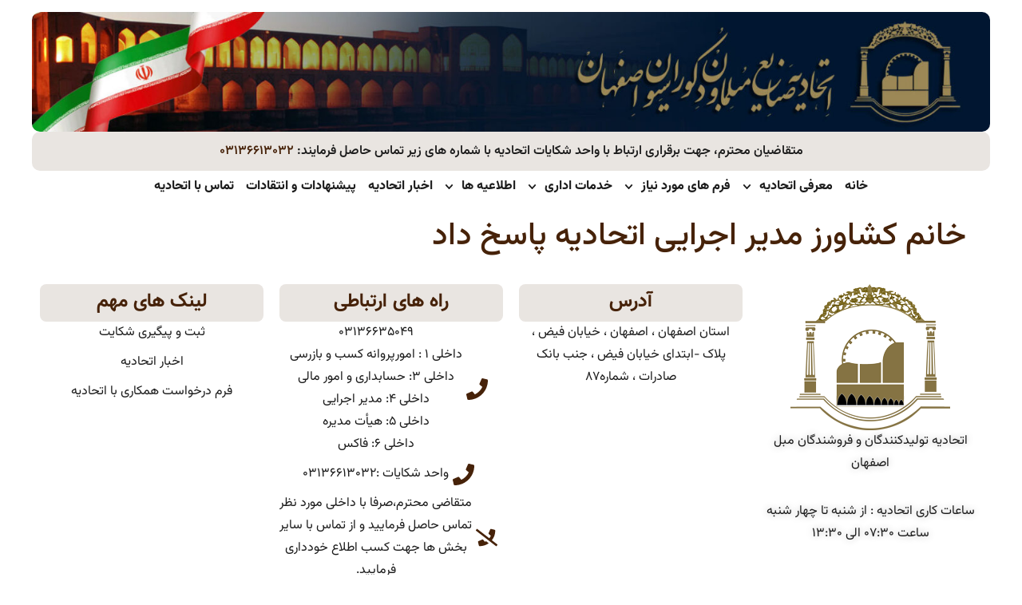

--- FILE ---
content_type: text/html; charset=UTF-8
request_url: https://etehadyemobl.com/ticketa_notification/%D8%AE%D8%A7%D9%86%D9%85-%DA%A9%D8%B4%D8%A7%D9%88%D8%B1%D8%B2-%D9%85%D8%AF%DB%8C%D8%B1-%D8%A7%D8%AC%D8%B1%D8%A7%DB%8C%DB%8C-%D8%A7%D8%AA%D8%AD%D8%A7%D8%AF%DB%8C%D9%87-%D9%BE%D8%A7%D8%B3%D8%AE-127
body_size: 13226
content:
<!doctype html>
<html dir="rtl" lang="fa-IR">
<head>
	<meta charset="UTF-8">
	<meta name="viewport" content="width=device-width, initial-scale=1">
	<link rel="profile" href="https://gmpg.org/xfn/11">
	<title>خانم کشاورز مدیر اجرایی اتحادیه پاسخ داد &#8211; اتحادیه مبل اصفهان</title>
<meta name='robots' content='max-image-preview:large' />
<link rel="alternate" type="application/rss+xml" title="اتحادیه مبل اصفهان &raquo; خوراک" href="https://etehadyemobl.com/feed" />
<link rel="alternate" type="application/rss+xml" title="اتحادیه مبل اصفهان &raquo; خوراک دیدگاه‌ها" href="https://etehadyemobl.com/comments/feed" />
<script>
window._wpemojiSettings = {"baseUrl":"https:\/\/s.w.org\/images\/core\/emoji\/14.0.0\/72x72\/","ext":".png","svgUrl":"https:\/\/s.w.org\/images\/core\/emoji\/14.0.0\/svg\/","svgExt":".svg","source":{"concatemoji":"https:\/\/etehadyemobl.com\/wp-includes\/js\/wp-emoji-release.min.js?ver=6.3.3"}};
/*! This file is auto-generated */
!function(i,n){var o,s,e;function c(e){try{var t={supportTests:e,timestamp:(new Date).valueOf()};sessionStorage.setItem(o,JSON.stringify(t))}catch(e){}}function p(e,t,n){e.clearRect(0,0,e.canvas.width,e.canvas.height),e.fillText(t,0,0);var t=new Uint32Array(e.getImageData(0,0,e.canvas.width,e.canvas.height).data),r=(e.clearRect(0,0,e.canvas.width,e.canvas.height),e.fillText(n,0,0),new Uint32Array(e.getImageData(0,0,e.canvas.width,e.canvas.height).data));return t.every(function(e,t){return e===r[t]})}function u(e,t,n){switch(t){case"flag":return n(e,"\ud83c\udff3\ufe0f\u200d\u26a7\ufe0f","\ud83c\udff3\ufe0f\u200b\u26a7\ufe0f")?!1:!n(e,"\ud83c\uddfa\ud83c\uddf3","\ud83c\uddfa\u200b\ud83c\uddf3")&&!n(e,"\ud83c\udff4\udb40\udc67\udb40\udc62\udb40\udc65\udb40\udc6e\udb40\udc67\udb40\udc7f","\ud83c\udff4\u200b\udb40\udc67\u200b\udb40\udc62\u200b\udb40\udc65\u200b\udb40\udc6e\u200b\udb40\udc67\u200b\udb40\udc7f");case"emoji":return!n(e,"\ud83e\udef1\ud83c\udffb\u200d\ud83e\udef2\ud83c\udfff","\ud83e\udef1\ud83c\udffb\u200b\ud83e\udef2\ud83c\udfff")}return!1}function f(e,t,n){var r="undefined"!=typeof WorkerGlobalScope&&self instanceof WorkerGlobalScope?new OffscreenCanvas(300,150):i.createElement("canvas"),a=r.getContext("2d",{willReadFrequently:!0}),o=(a.textBaseline="top",a.font="600 32px Arial",{});return e.forEach(function(e){o[e]=t(a,e,n)}),o}function t(e){var t=i.createElement("script");t.src=e,t.defer=!0,i.head.appendChild(t)}"undefined"!=typeof Promise&&(o="wpEmojiSettingsSupports",s=["flag","emoji"],n.supports={everything:!0,everythingExceptFlag:!0},e=new Promise(function(e){i.addEventListener("DOMContentLoaded",e,{once:!0})}),new Promise(function(t){var n=function(){try{var e=JSON.parse(sessionStorage.getItem(o));if("object"==typeof e&&"number"==typeof e.timestamp&&(new Date).valueOf()<e.timestamp+604800&&"object"==typeof e.supportTests)return e.supportTests}catch(e){}return null}();if(!n){if("undefined"!=typeof Worker&&"undefined"!=typeof OffscreenCanvas&&"undefined"!=typeof URL&&URL.createObjectURL&&"undefined"!=typeof Blob)try{var e="postMessage("+f.toString()+"("+[JSON.stringify(s),u.toString(),p.toString()].join(",")+"));",r=new Blob([e],{type:"text/javascript"}),a=new Worker(URL.createObjectURL(r),{name:"wpTestEmojiSupports"});return void(a.onmessage=function(e){c(n=e.data),a.terminate(),t(n)})}catch(e){}c(n=f(s,u,p))}t(n)}).then(function(e){for(var t in e)n.supports[t]=e[t],n.supports.everything=n.supports.everything&&n.supports[t],"flag"!==t&&(n.supports.everythingExceptFlag=n.supports.everythingExceptFlag&&n.supports[t]);n.supports.everythingExceptFlag=n.supports.everythingExceptFlag&&!n.supports.flag,n.DOMReady=!1,n.readyCallback=function(){n.DOMReady=!0}}).then(function(){return e}).then(function(){var e;n.supports.everything||(n.readyCallback(),(e=n.source||{}).concatemoji?t(e.concatemoji):e.wpemoji&&e.twemoji&&(t(e.twemoji),t(e.wpemoji)))}))}((window,document),window._wpemojiSettings);
</script>
<style>
img.wp-smiley,
img.emoji {
	display: inline !important;
	border: none !important;
	box-shadow: none !important;
	height: 1em !important;
	width: 1em !important;
	margin: 0 0.07em !important;
	vertical-align: -0.1em !important;
	background: none !important;
	padding: 0 !important;
}
</style>
	<link rel='stylesheet' id='wp-block-library-rtl-css' href='https://etehadyemobl.com/wp-includes/css/dist/block-library/style-rtl.min.css?ver=6.3.3' media='all' />
<style id='classic-theme-styles-inline-css'>
/*! This file is auto-generated */
.wp-block-button__link{color:#fff;background-color:#32373c;border-radius:9999px;box-shadow:none;text-decoration:none;padding:calc(.667em + 2px) calc(1.333em + 2px);font-size:1.125em}.wp-block-file__button{background:#32373c;color:#fff;text-decoration:none}
</style>
<style id='global-styles-inline-css'>
body{--wp--preset--color--black: #000000;--wp--preset--color--cyan-bluish-gray: #abb8c3;--wp--preset--color--white: #ffffff;--wp--preset--color--pale-pink: #f78da7;--wp--preset--color--vivid-red: #cf2e2e;--wp--preset--color--luminous-vivid-orange: #ff6900;--wp--preset--color--luminous-vivid-amber: #fcb900;--wp--preset--color--light-green-cyan: #7bdcb5;--wp--preset--color--vivid-green-cyan: #00d084;--wp--preset--color--pale-cyan-blue: #8ed1fc;--wp--preset--color--vivid-cyan-blue: #0693e3;--wp--preset--color--vivid-purple: #9b51e0;--wp--preset--gradient--vivid-cyan-blue-to-vivid-purple: linear-gradient(135deg,rgba(6,147,227,1) 0%,rgb(155,81,224) 100%);--wp--preset--gradient--light-green-cyan-to-vivid-green-cyan: linear-gradient(135deg,rgb(122,220,180) 0%,rgb(0,208,130) 100%);--wp--preset--gradient--luminous-vivid-amber-to-luminous-vivid-orange: linear-gradient(135deg,rgba(252,185,0,1) 0%,rgba(255,105,0,1) 100%);--wp--preset--gradient--luminous-vivid-orange-to-vivid-red: linear-gradient(135deg,rgba(255,105,0,1) 0%,rgb(207,46,46) 100%);--wp--preset--gradient--very-light-gray-to-cyan-bluish-gray: linear-gradient(135deg,rgb(238,238,238) 0%,rgb(169,184,195) 100%);--wp--preset--gradient--cool-to-warm-spectrum: linear-gradient(135deg,rgb(74,234,220) 0%,rgb(151,120,209) 20%,rgb(207,42,186) 40%,rgb(238,44,130) 60%,rgb(251,105,98) 80%,rgb(254,248,76) 100%);--wp--preset--gradient--blush-light-purple: linear-gradient(135deg,rgb(255,206,236) 0%,rgb(152,150,240) 100%);--wp--preset--gradient--blush-bordeaux: linear-gradient(135deg,rgb(254,205,165) 0%,rgb(254,45,45) 50%,rgb(107,0,62) 100%);--wp--preset--gradient--luminous-dusk: linear-gradient(135deg,rgb(255,203,112) 0%,rgb(199,81,192) 50%,rgb(65,88,208) 100%);--wp--preset--gradient--pale-ocean: linear-gradient(135deg,rgb(255,245,203) 0%,rgb(182,227,212) 50%,rgb(51,167,181) 100%);--wp--preset--gradient--electric-grass: linear-gradient(135deg,rgb(202,248,128) 0%,rgb(113,206,126) 100%);--wp--preset--gradient--midnight: linear-gradient(135deg,rgb(2,3,129) 0%,rgb(40,116,252) 100%);--wp--preset--font-size--small: 13px;--wp--preset--font-size--medium: 20px;--wp--preset--font-size--large: 36px;--wp--preset--font-size--x-large: 42px;--wp--preset--spacing--20: 0.44rem;--wp--preset--spacing--30: 0.67rem;--wp--preset--spacing--40: 1rem;--wp--preset--spacing--50: 1.5rem;--wp--preset--spacing--60: 2.25rem;--wp--preset--spacing--70: 3.38rem;--wp--preset--spacing--80: 5.06rem;--wp--preset--shadow--natural: 6px 6px 9px rgba(0, 0, 0, 0.2);--wp--preset--shadow--deep: 12px 12px 50px rgba(0, 0, 0, 0.4);--wp--preset--shadow--sharp: 6px 6px 0px rgba(0, 0, 0, 0.2);--wp--preset--shadow--outlined: 6px 6px 0px -3px rgba(255, 255, 255, 1), 6px 6px rgba(0, 0, 0, 1);--wp--preset--shadow--crisp: 6px 6px 0px rgba(0, 0, 0, 1);}:where(.is-layout-flex){gap: 0.5em;}:where(.is-layout-grid){gap: 0.5em;}body .is-layout-flow > .alignleft{float: left;margin-inline-start: 0;margin-inline-end: 2em;}body .is-layout-flow > .alignright{float: right;margin-inline-start: 2em;margin-inline-end: 0;}body .is-layout-flow > .aligncenter{margin-left: auto !important;margin-right: auto !important;}body .is-layout-constrained > .alignleft{float: left;margin-inline-start: 0;margin-inline-end: 2em;}body .is-layout-constrained > .alignright{float: right;margin-inline-start: 2em;margin-inline-end: 0;}body .is-layout-constrained > .aligncenter{margin-left: auto !important;margin-right: auto !important;}body .is-layout-constrained > :where(:not(.alignleft):not(.alignright):not(.alignfull)){max-width: var(--wp--style--global--content-size);margin-left: auto !important;margin-right: auto !important;}body .is-layout-constrained > .alignwide{max-width: var(--wp--style--global--wide-size);}body .is-layout-flex{display: flex;}body .is-layout-flex{flex-wrap: wrap;align-items: center;}body .is-layout-flex > *{margin: 0;}body .is-layout-grid{display: grid;}body .is-layout-grid > *{margin: 0;}:where(.wp-block-columns.is-layout-flex){gap: 2em;}:where(.wp-block-columns.is-layout-grid){gap: 2em;}:where(.wp-block-post-template.is-layout-flex){gap: 1.25em;}:where(.wp-block-post-template.is-layout-grid){gap: 1.25em;}.has-black-color{color: var(--wp--preset--color--black) !important;}.has-cyan-bluish-gray-color{color: var(--wp--preset--color--cyan-bluish-gray) !important;}.has-white-color{color: var(--wp--preset--color--white) !important;}.has-pale-pink-color{color: var(--wp--preset--color--pale-pink) !important;}.has-vivid-red-color{color: var(--wp--preset--color--vivid-red) !important;}.has-luminous-vivid-orange-color{color: var(--wp--preset--color--luminous-vivid-orange) !important;}.has-luminous-vivid-amber-color{color: var(--wp--preset--color--luminous-vivid-amber) !important;}.has-light-green-cyan-color{color: var(--wp--preset--color--light-green-cyan) !important;}.has-vivid-green-cyan-color{color: var(--wp--preset--color--vivid-green-cyan) !important;}.has-pale-cyan-blue-color{color: var(--wp--preset--color--pale-cyan-blue) !important;}.has-vivid-cyan-blue-color{color: var(--wp--preset--color--vivid-cyan-blue) !important;}.has-vivid-purple-color{color: var(--wp--preset--color--vivid-purple) !important;}.has-black-background-color{background-color: var(--wp--preset--color--black) !important;}.has-cyan-bluish-gray-background-color{background-color: var(--wp--preset--color--cyan-bluish-gray) !important;}.has-white-background-color{background-color: var(--wp--preset--color--white) !important;}.has-pale-pink-background-color{background-color: var(--wp--preset--color--pale-pink) !important;}.has-vivid-red-background-color{background-color: var(--wp--preset--color--vivid-red) !important;}.has-luminous-vivid-orange-background-color{background-color: var(--wp--preset--color--luminous-vivid-orange) !important;}.has-luminous-vivid-amber-background-color{background-color: var(--wp--preset--color--luminous-vivid-amber) !important;}.has-light-green-cyan-background-color{background-color: var(--wp--preset--color--light-green-cyan) !important;}.has-vivid-green-cyan-background-color{background-color: var(--wp--preset--color--vivid-green-cyan) !important;}.has-pale-cyan-blue-background-color{background-color: var(--wp--preset--color--pale-cyan-blue) !important;}.has-vivid-cyan-blue-background-color{background-color: var(--wp--preset--color--vivid-cyan-blue) !important;}.has-vivid-purple-background-color{background-color: var(--wp--preset--color--vivid-purple) !important;}.has-black-border-color{border-color: var(--wp--preset--color--black) !important;}.has-cyan-bluish-gray-border-color{border-color: var(--wp--preset--color--cyan-bluish-gray) !important;}.has-white-border-color{border-color: var(--wp--preset--color--white) !important;}.has-pale-pink-border-color{border-color: var(--wp--preset--color--pale-pink) !important;}.has-vivid-red-border-color{border-color: var(--wp--preset--color--vivid-red) !important;}.has-luminous-vivid-orange-border-color{border-color: var(--wp--preset--color--luminous-vivid-orange) !important;}.has-luminous-vivid-amber-border-color{border-color: var(--wp--preset--color--luminous-vivid-amber) !important;}.has-light-green-cyan-border-color{border-color: var(--wp--preset--color--light-green-cyan) !important;}.has-vivid-green-cyan-border-color{border-color: var(--wp--preset--color--vivid-green-cyan) !important;}.has-pale-cyan-blue-border-color{border-color: var(--wp--preset--color--pale-cyan-blue) !important;}.has-vivid-cyan-blue-border-color{border-color: var(--wp--preset--color--vivid-cyan-blue) !important;}.has-vivid-purple-border-color{border-color: var(--wp--preset--color--vivid-purple) !important;}.has-vivid-cyan-blue-to-vivid-purple-gradient-background{background: var(--wp--preset--gradient--vivid-cyan-blue-to-vivid-purple) !important;}.has-light-green-cyan-to-vivid-green-cyan-gradient-background{background: var(--wp--preset--gradient--light-green-cyan-to-vivid-green-cyan) !important;}.has-luminous-vivid-amber-to-luminous-vivid-orange-gradient-background{background: var(--wp--preset--gradient--luminous-vivid-amber-to-luminous-vivid-orange) !important;}.has-luminous-vivid-orange-to-vivid-red-gradient-background{background: var(--wp--preset--gradient--luminous-vivid-orange-to-vivid-red) !important;}.has-very-light-gray-to-cyan-bluish-gray-gradient-background{background: var(--wp--preset--gradient--very-light-gray-to-cyan-bluish-gray) !important;}.has-cool-to-warm-spectrum-gradient-background{background: var(--wp--preset--gradient--cool-to-warm-spectrum) !important;}.has-blush-light-purple-gradient-background{background: var(--wp--preset--gradient--blush-light-purple) !important;}.has-blush-bordeaux-gradient-background{background: var(--wp--preset--gradient--blush-bordeaux) !important;}.has-luminous-dusk-gradient-background{background: var(--wp--preset--gradient--luminous-dusk) !important;}.has-pale-ocean-gradient-background{background: var(--wp--preset--gradient--pale-ocean) !important;}.has-electric-grass-gradient-background{background: var(--wp--preset--gradient--electric-grass) !important;}.has-midnight-gradient-background{background: var(--wp--preset--gradient--midnight) !important;}.has-small-font-size{font-size: var(--wp--preset--font-size--small) !important;}.has-medium-font-size{font-size: var(--wp--preset--font-size--medium) !important;}.has-large-font-size{font-size: var(--wp--preset--font-size--large) !important;}.has-x-large-font-size{font-size: var(--wp--preset--font-size--x-large) !important;}
.wp-block-navigation a:where(:not(.wp-element-button)){color: inherit;}
:where(.wp-block-post-template.is-layout-flex){gap: 1.25em;}:where(.wp-block-post-template.is-layout-grid){gap: 1.25em;}
:where(.wp-block-columns.is-layout-flex){gap: 2em;}:where(.wp-block-columns.is-layout-grid){gap: 2em;}
.wp-block-pullquote{font-size: 1.5em;line-height: 1.6;}
</style>
<link rel='stylesheet' id='ticketa-wc-style-css' href='https://etehadyemobl.com/wp-content/plugins/ticketa/assets/frontend/css/ticketa-wc-style.css?ver=1.0' media='all' />
<link rel='stylesheet' id='sweetalert2-style-css' href='https://etehadyemobl.com/wp-content/plugins/ticketa/assets/shared/sweetalert2/sweetalert2.min.css?ver=2.0' media='all' />
<link rel='stylesheet' id='redactor-style-css' href='https://etehadyemobl.com/wp-content/plugins/ticketa/assets/shared/redactor3/redactor.css?ver=3.0' media='all' />
<link rel='stylesheet' id='dropzone-style-css' href='https://etehadyemobl.com/wp-content/plugins/ticketa/assets/frontend/css/dropzone.css?ver=2.0' media='all' />
<link rel='stylesheet' id='hello-elementor-css' href='https://etehadyemobl.com/wp-content/themes/hello-elementor/style.min.css?ver=2.8.1' media='all' />
<link rel='stylesheet' id='hello-elementor-theme-style-css' href='https://etehadyemobl.com/wp-content/themes/hello-elementor/theme.min.css?ver=2.8.1' media='all' />
<link rel='stylesheet' id='elementor-frontend-css' href='https://etehadyemobl.com/wp-content/plugins/elementor/assets/css/frontend-lite-rtl.min.css?ver=3.20.3' media='all' />
<link rel='stylesheet' id='elementor-post-1565-css' href='https://etehadyemobl.com/wp-content/uploads/elementor/css/post-1565.css?ver=1727934325' media='all' />
<link rel='stylesheet' id='elementor-lazyload-css' href='https://etehadyemobl.com/wp-content/plugins/elementor/assets/css/modules/lazyload/frontend.min.css?ver=3.20.3' media='all' />
<link rel='stylesheet' id='persian-elementor-front-css' href='https://etehadyemobl.com/wp-content/plugins/persian-elementor/assets/css/front-rtl.css?ver=6.3.3' media='all' />
<link rel='stylesheet' id='persian-elementor-preview-icon-css' href='https://etehadyemobl.com/wp-content/plugins/persian-elementor/includes/library/icons/efaicons/style.css?ver=6.3.3' media='all' />
<link rel='stylesheet' id='swiper-css' href='https://etehadyemobl.com/wp-content/plugins/elementor/assets/lib/swiper/v8/css/swiper.min.css?ver=8.4.5' media='all' />
<link rel='stylesheet' id='elementor-pro-css' href='https://etehadyemobl.com/wp-content/plugins/elementor-pro/assets/css/frontend-lite-rtl.min.css?ver=3.20.2' media='all' />
<link rel='stylesheet' id='persian-elementor-font-css' href='https://etehadyemobl.com/wp-content/plugins/persian-elementor/assets/css/font.css?ver=6.3.3' media='all' />
<link rel='stylesheet' id='elementor-global-css' href='https://etehadyemobl.com/wp-content/uploads/elementor/css/global.css?ver=1727934325' media='all' />
<link rel='stylesheet' id='elementor-post-28913-css' href='https://etehadyemobl.com/wp-content/uploads/elementor/css/post-28913.css?ver=1727934325' media='all' />
<link rel='stylesheet' id='elementor-post-28912-css' href='https://etehadyemobl.com/wp-content/uploads/elementor/css/post-28912.css?ver=1752137800' media='all' />
<script src='https://etehadyemobl.com/wp-includes/js/jquery/jquery.min.js?ver=3.7.0' id='jquery-core-js'></script>
<script src='https://etehadyemobl.com/wp-includes/js/jquery/jquery-migrate.min.js?ver=3.4.1' id='jquery-migrate-js'></script>
<script src='https://etehadyemobl.com/wp-content/plugins/elementor/assets/lib/flatpickr/flatpickr.min.js?ver=4.1.4' id='flatpickr-js'></script>
<script src='https://etehadyemobl.com/wp-content/plugins/persian-elementor/assets/js/flatpickr/flatpickr-mobile.js?ver=6.3.3' id='persian-elementor-flatpickr-mobile-js'></script>
<link rel="https://api.w.org/" href="https://etehadyemobl.com/wp-json/" /><link rel="EditURI" type="application/rsd+xml" title="RSD" href="https://etehadyemobl.com/xmlrpc.php?rsd" />
<meta name="generator" content="WordPress 6.3.3" />
<link rel="canonical" href="https://etehadyemobl.com/ticketa_notification/%d8%ae%d8%a7%d9%86%d9%85-%da%a9%d8%b4%d8%a7%d9%88%d8%b1%d8%b2-%d9%85%d8%af%db%8c%d8%b1-%d8%a7%d8%ac%d8%b1%d8%a7%db%8c%db%8c-%d8%a7%d8%aa%d8%ad%d8%a7%d8%af%db%8c%d9%87-%d9%be%d8%a7%d8%b3%d8%ae-127" />
<link rel='shortlink' href='https://etehadyemobl.com/?p=8929' />
<link rel="alternate" type="application/json+oembed" href="https://etehadyemobl.com/wp-json/oembed/1.0/embed?url=https%3A%2F%2Fetehadyemobl.com%2Fticketa_notification%2F%25d8%25ae%25d8%25a7%25d9%2586%25d9%2585-%25da%25a9%25d8%25b4%25d8%25a7%25d9%2588%25d8%25b1%25d8%25b2-%25d9%2585%25d8%25af%25db%258c%25d8%25b1-%25d8%25a7%25d8%25ac%25d8%25b1%25d8%25a7%25db%258c%25db%258c-%25d8%25a7%25d8%25aa%25d8%25ad%25d8%25a7%25d8%25af%25db%258c%25d9%2587-%25d9%25be%25d8%25a7%25d8%25b3%25d8%25ae-127" />
<link rel="alternate" type="text/xml+oembed" href="https://etehadyemobl.com/wp-json/oembed/1.0/embed?url=https%3A%2F%2Fetehadyemobl.com%2Fticketa_notification%2F%25d8%25ae%25d8%25a7%25d9%2586%25d9%2585-%25da%25a9%25d8%25b4%25d8%25a7%25d9%2588%25d8%25b1%25d8%25b2-%25d9%2585%25d8%25af%25db%258c%25d8%25b1-%25d8%25a7%25d8%25ac%25d8%25b1%25d8%25a7%25db%258c%25db%258c-%25d8%25a7%25d8%25aa%25d8%25ad%25d8%25a7%25d8%25af%25db%258c%25d9%2587-%25d9%25be%25d8%25a7%25d8%25b3%25d8%25ae-127&#038;format=xml" />
<meta name="robots" content="noindex, follow"><meta name="generator" content="Elementor 3.20.3; features: e_optimized_assets_loading, e_optimized_css_loading, e_font_icon_svg, additional_custom_breakpoints, block_editor_assets_optimize, e_image_loading_optimization; settings: css_print_method-external, google_font-disabled, font_display-auto">
<link rel="icon" href="https://etehadyemobl.com/wp-content/uploads/2024/09/cropped-131321-32x32.webp" sizes="32x32" />
<link rel="icon" href="https://etehadyemobl.com/wp-content/uploads/2024/09/cropped-131321-192x192.webp" sizes="192x192" />
<link rel="apple-touch-icon" href="https://etehadyemobl.com/wp-content/uploads/2024/09/cropped-131321-180x180.webp" />
<meta name="msapplication-TileImage" content="https://etehadyemobl.com/wp-content/uploads/2024/09/cropped-131321-270x270.webp" />
<style type="text/css">
    #wpadminbar, #wpadminbar .menupop .ab-sub-wrapper, .ab-sub-secondary, #wpadminbar .quicklinks .menupop ul.ab-sub-secondary, #wpadminbar .quicklinks .menupop ul.ab-sub-secondary .ab-submenu { background: #2a2e35;}
#wpadminbar a.ab-item, #wpadminbar>#wp-toolbar span.ab-label, #wpadminbar>#wp-toolbar span.noticon, #wpadminbar .ab-icon:before, #wpadminbar .ab-item:before { color: #b7bbcc }
#wpadminbar .quicklinks .menupop ul li a, #wpadminbar .quicklinks .menupop ul li a strong, #wpadminbar .quicklinks .menupop.hover ul li a, #wpadminbar.nojs .quicklinks .menupop:hover ul li a { color: #b7bbcc; font-size:13px !important }

#wpadminbar .ab-top-menu>li.hover>.ab-item,#wpadminbar.nojq .quicklinks .ab-top-menu>li>.ab-item:focus,#wpadminbar:not(.mobile) .ab-top-menu>li:hover>.ab-item,#wpadminbar:not(.mobile) .ab-top-menu>li>.ab-item:focus{background:#2a2e35; color:#cb9500}
#wpadminbar:not(.mobile)>#wp-toolbar a:focus span.ab-label,#wpadminbar:not(.mobile)>#wp-toolbar li:hover span.ab-label,#wpadminbar>#wp-toolbar li.hover span.ab-label, #wpadminbar.mobile .quicklinks .hover .ab-icon:before,#wpadminbar.mobile .quicklinks .hover .ab-item:before, #wpadminbar .quicklinks .menupop .ab-sub-secondary>li .ab-item:focus a,#wpadminbar .quicklinks .menupop .ab-sub-secondary>li>a:hover, #wpadminbar #wp-admin-bar-user-info .display-name, #wpadminbar>#wp-toolbar>#wp-admin-bar-root-default li:hover span.ab-label  {color:#cb9500}
#wpadminbar .quicklinks .ab-sub-wrapper .menupop.hover>a,#wpadminbar .quicklinks .menupop ul li a:focus,#wpadminbar .quicklinks .menupop ul li a:focus strong,#wpadminbar .quicklinks .menupop ul li a:hover,#wpadminbar .quicklinks .menupop ul li a:hover strong,#wpadminbar .quicklinks .menupop.hover ul li a:focus,#wpadminbar .quicklinks .menupop.hover ul li a:hover,#wpadminbar li #adminbarsearch.adminbar-focused:before,#wpadminbar li .ab-item:focus:before,#wpadminbar li a:focus .ab-icon:before,#wpadminbar li.hover .ab-icon:before,#wpadminbar li.hover .ab-item:before,#wpadminbar li:hover #adminbarsearch:before,#wpadminbar li:hover .ab-icon:before,#wpadminbar li:hover .ab-item:before,#wpadminbar.nojs .quicklinks .menupop:hover ul li a:focus,#wpadminbar.nojs .quicklinks .menupop:hover ul li a:hover, #wpadminbar .quicklinks .ab-sub-wrapper .menupop.hover>a .blavatar,#wpadminbar .quicklinks li a:focus .blavatar,#wpadminbar .quicklinks li a:hover .blavatar{color:#cb9500}
#wpadminbar .menupop .ab-sub-wrapper, #wpadminbar .shortlink-input {background:#2a2e35;}

#wpadminbar .ab-submenu .ab-item, #wpadminbar .quicklinks .menupop ul.ab-submenu li a, #wpadminbar .quicklinks .menupop ul.ab-submenu li a.ab-item { color: #f4f4f4;}
#wpadminbar .ab-submenu .ab-item:hover, #wpadminbar .quicklinks .menupop ul.ab-submenu li a:hover, #wpadminbar .quicklinks .menupop ul.ab-submenu li a.ab-item:hover { color: #f5b400;}

    div#wpadminbar li#wp-admin-bar-alter_admin_title {
        background-color: ;
        }

.quicklinks li.alter_admin_title { width: 200px !important; }
.quicklinks li.alter_admin_title a{ margin-left:20px !important; outline:none; border:none;}
.quicklinks li.alter_admin_title a, .quicklinks li.alter_admin_title a:hover, .quicklinks li.alter_admin_title a:focus {
    background:url(https://assets.thevira.ir/JPG/logo1.webp) center center no-repeat !important; text-indent:-9999px !important; width: auto;background-size: contain!important;
}
#wpadminbar .quicklinks li#wp-admin-bar-my-account.with-avatar>a img {width: 20px; height: 20px; border-radius: 100px; -moz-border-radius: 100px; -webkit-border-radius: 100px; border: none; }
#wpadminbar .menupop .ab-sub-wrapper, #wpadminbar .shortlink-input { -webkit-box-shadow: none !important;	-moz-box-shadow: none !important;box-shadow: none !important;}
		</style>
		</head>
<body class="rtl ticketa_notification-template-default single single-ticketa_notification postid-8929 wp-custom-logo e-lazyload elementor-default elementor-kit-1565">


<a class="skip-link screen-reader-text" href="#content">پرش به محتوا</a>

		<div data-elementor-type="header" data-elementor-id="28913" class="elementor elementor-28913 elementor-location-header" data-elementor-post-type="elementor_library">
			<div class="elementor-element elementor-element-86214ab elementor-hidden-tablet elementor-hidden-mobile e-flex e-con-boxed e-con e-parent" data-id="86214ab" data-element_type="container" data-core-v316-plus="true">
					<div class="e-con-inner">
				<div class="elementor-element elementor-element-a550ba5 elementor-widget elementor-widget-image" data-id="a550ba5" data-element_type="widget" data-widget_type="image.default">
				<div class="elementor-widget-container">
			<style>/*! elementor - v3.20.0 - 26-03-2024 */
.elementor-widget-image{text-align:center}.elementor-widget-image a{display:inline-block}.elementor-widget-image a img[src$=".svg"]{width:48px}.elementor-widget-image img{vertical-align:middle;display:inline-block}</style>										<img fetchpriority="high" width="1600" height="200" src="https://etehadyemobl.com/wp-content/uploads/2024/04/top-banner3.jpg" class="attachment-full size-full wp-image-28922" alt="اتحادیه تولید کنندگان و فروشندگان مبل اصفهان" srcset="https://etehadyemobl.com/wp-content/uploads/2024/04/top-banner3.jpg 1600w, https://etehadyemobl.com/wp-content/uploads/2024/04/top-banner3-300x38.jpg 300w, https://etehadyemobl.com/wp-content/uploads/2024/04/top-banner3-1024x128.jpg 1024w, https://etehadyemobl.com/wp-content/uploads/2024/04/top-banner3-768x96.jpg 768w, https://etehadyemobl.com/wp-content/uploads/2024/04/top-banner3-1536x192.jpg 1536w" sizes="(max-width: 1600px) 100vw, 1600px" />													</div>
				</div>
		<div class="elementor-element elementor-element-fc5a9c3 e-flex e-con-boxed e-con e-child" data-id="fc5a9c3" data-element_type="container" data-settings="{&quot;background_background&quot;:&quot;classic&quot;}">
					<div class="e-con-inner">
				<div class="elementor-element elementor-element-42935ad elementor-widget elementor-widget-text-editor" data-id="42935ad" data-element_type="widget" data-widget_type="text-editor.default">
				<div class="elementor-widget-container">
			<style>/*! elementor - v3.20.0 - 26-03-2024 */
.elementor-widget-text-editor.elementor-drop-cap-view-stacked .elementor-drop-cap{background-color:#69727d;color:#fff}.elementor-widget-text-editor.elementor-drop-cap-view-framed .elementor-drop-cap{color:#69727d;border:3px solid;background-color:transparent}.elementor-widget-text-editor:not(.elementor-drop-cap-view-default) .elementor-drop-cap{margin-top:8px}.elementor-widget-text-editor:not(.elementor-drop-cap-view-default) .elementor-drop-cap-letter{width:1em;height:1em}.elementor-widget-text-editor .elementor-drop-cap{float:right;text-align:center;line-height:1;font-size:50px}.elementor-widget-text-editor .elementor-drop-cap-letter{display:inline-block}</style>				<p>متقاضیان محترم، جهت برقراری ارتباط با واحد شکایات اتحادیه با شماره های زیر تماس حاصل فرمایند: <a href="tel:03136613032">03136613032</a></p>						</div>
				</div>
					</div>
				</div>
		<div class="elementor-element elementor-element-ec7e93d e-flex e-con-boxed e-con e-child" data-id="ec7e93d" data-element_type="container">
					<div class="e-con-inner">
				<div class="elementor-element elementor-element-9a68719 elementor-nav-menu__align-center elementor-nav-menu--stretch elementor-nav-menu__text-align-center elementor-nav-menu--dropdown-tablet elementor-nav-menu--toggle elementor-nav-menu--burger elementor-widget elementor-widget-nav-menu" data-id="9a68719" data-element_type="widget" data-settings="{&quot;submenu_icon&quot;:{&quot;value&quot;:&quot;&lt;svg class=\&quot;fa-svg-chevron-down e-font-icon-svg e-fas-chevron-down\&quot; viewBox=\&quot;0 0 448 512\&quot; xmlns=\&quot;http:\/\/www.w3.org\/2000\/svg\&quot;&gt;&lt;path d=\&quot;M207.029 381.476L12.686 187.132c-9.373-9.373-9.373-24.569 0-33.941l22.667-22.667c9.357-9.357 24.522-9.375 33.901-.04L224 284.505l154.745-154.021c9.379-9.335 24.544-9.317 33.901.04l22.667 22.667c9.373 9.373 9.373 24.569 0 33.941L240.971 381.476c-9.373 9.372-24.569 9.372-33.942 0z\&quot;&gt;&lt;\/path&gt;&lt;\/svg&gt;&quot;,&quot;library&quot;:&quot;fa-solid&quot;},&quot;full_width&quot;:&quot;stretch&quot;,&quot;layout&quot;:&quot;horizontal&quot;,&quot;toggle&quot;:&quot;burger&quot;}" data-widget_type="nav-menu.default">
				<div class="elementor-widget-container">
			<link rel="stylesheet" href="https://etehadyemobl.com/wp-content/plugins/elementor-pro/assets/css/widget-nav-menu-rtl.min.css">			<nav class="elementor-nav-menu--main elementor-nav-menu__container elementor-nav-menu--layout-horizontal e--pointer-none">
				<ul id="menu-1-9a68719" class="elementor-nav-menu"><li class="menu-item menu-item-type-custom menu-item-object-custom menu-item-home menu-item-1172"><a href="https://etehadyemobl.com/" class="elementor-item">خانه</a></li>
<li class="menu-item menu-item-type-custom menu-item-object-custom menu-item-has-children menu-item-1173"><a href="#" class="elementor-item elementor-item-anchor">معرفی اتحادیه</a>
<ul class="sub-menu elementor-nav-menu--dropdown">
	<li class="menu-item menu-item-type-post_type menu-item-object-page menu-item-1195"><a href="https://etehadyemobl.com/board-members" class="elementor-sub-item">هیات مدیره</a></li>
	<li class="menu-item menu-item-type-custom menu-item-object-custom menu-item-1177"><a href="#" class="elementor-sub-item elementor-item-anchor">بازرسین</a></li>
	<li class="menu-item menu-item-type-post_type menu-item-object-page menu-item-1261"><a href="https://etehadyemobl.com/karmandan" class="elementor-sub-item">کارمندان اتحادیه</a></li>
	<li class="menu-item menu-item-type-post_type menu-item-object-page menu-item-1232"><a href="https://etehadyemobl.com/%d8%ac%d8%af%d9%88%d9%84-%d8%a8%d8%b1%d9%86%d8%a7%d9%85%d9%87-%d9%81%d8%b9%d8%a7%d9%84%db%8c%d8%aa-%d9%87%d9%81%d8%aa%da%af%db%8c-%d8%a7%d8%aa%d8%ad%d8%a7%d8%af%db%8c%d9%87-%d9%85%d8%a8%d9%84-%d8%a7" class="elementor-sub-item">جدول برنامه فعالیت هفتگی</a></li>
</ul>
</li>
<li class="menu-item menu-item-type-custom menu-item-object-custom menu-item-has-children menu-item-1237"><a href="#" class="elementor-item elementor-item-anchor">فرم های مورد نیاز</a>
<ul class="sub-menu elementor-nav-menu--dropdown">
	<li class="menu-item menu-item-type-post_type menu-item-object-page menu-item-1236"><a href="https://etehadyemobl.com/delivery-of-documents" class="elementor-sub-item">فرم تحویل مدارک پروانه کسب</a></li>
	<li class="menu-item menu-item-type-post_type menu-item-object-page menu-item-1252"><a href="https://etehadyemobl.com/voluntary-cooperation" class="elementor-sub-item">فرم درخواست همکاری داوطلبانه با اتحادیه</a></li>
</ul>
</li>
<li class="menu-item menu-item-type-custom menu-item-object-custom menu-item-has-children menu-item-1705"><a href="https://etehadyemobl.com/support" class="elementor-item">خدمات اداری</a>
<ul class="sub-menu elementor-nav-menu--dropdown">
	<li class="menu-item menu-item-type-custom menu-item-object-custom menu-item-1704"><a href="https://etehadyemobl.com/support/send-ticket" class="elementor-sub-item">ثبت شکایات</a></li>
	<li class="menu-item menu-item-type-custom menu-item-object-custom menu-item-1706"><a href="#" class="elementor-sub-item elementor-item-anchor">درخواست جواز کسب (به زودی)</a></li>
	<li class="menu-item menu-item-type-custom menu-item-object-custom menu-item-1707"><a href="#" class="elementor-sub-item elementor-item-anchor">سایر خدمات اداری</a></li>
</ul>
</li>
<li class="menu-item menu-item-type-custom menu-item-object-custom menu-item-has-children menu-item-1245"><a href="#" class="elementor-item elementor-item-anchor">اطلاعیه ها</a>
<ul class="sub-menu elementor-nav-menu--dropdown">
	<li class="menu-item menu-item-type-post_type menu-item-object-post menu-item-1246"><a href="https://etehadyemobl.com/1242=membership-fee" class="elementor-sub-item">اطلاعیه میزان حق عضویت در سال ۱۴۰۰</a></li>
	<li class="menu-item menu-item-type-post_type menu-item-object-post menu-item-1253"><a href="https://etehadyemobl.com/1247=steps-of-notification" class="elementor-sub-item">مراحل جواب اخطاریه  ونامه فک پلمپ واحد صنفی</a></li>
</ul>
</li>
<li class="menu-item menu-item-type-taxonomy menu-item-object-category menu-item-1309"><a href="https://etehadyemobl.com/category/notificat/news" class="elementor-item">اخبار اتحادیه</a></li>
<li class="menu-item menu-item-type-custom menu-item-object-custom menu-item-1218"><a href="#" class="elementor-item elementor-item-anchor">پیشنهادات و انتقادات</a></li>
<li class="menu-item menu-item-type-post_type menu-item-object-page menu-item-1392"><a href="https://etehadyemobl.com/%d8%aa%d9%85%d8%a7%d8%b3-%d8%a8%d8%a7-%d8%a7%d8%aa%d8%ad%d8%a7%d8%af%db%8c%d9%87-%d9%85%d8%a8%d9%84-%d8%a7%d8%b5%d9%81%d9%87%d8%a7%d9%86" class="elementor-item">تماس با اتحادیه</a></li>
</ul>			</nav>
					<div class="elementor-menu-toggle" role="button" tabindex="0" aria-label="تنظیم منو" aria-expanded="false">
			<svg aria-hidden="true" role="presentation" class="elementor-menu-toggle__icon--open e-font-icon-svg e-eicon-menu-bar" viewBox="0 0 1000 1000" xmlns="http://www.w3.org/2000/svg"><path d="M104 333H896C929 333 958 304 958 271S929 208 896 208H104C71 208 42 237 42 271S71 333 104 333ZM104 583H896C929 583 958 554 958 521S929 458 896 458H104C71 458 42 487 42 521S71 583 104 583ZM104 833H896C929 833 958 804 958 771S929 708 896 708H104C71 708 42 737 42 771S71 833 104 833Z"></path></svg><svg aria-hidden="true" role="presentation" class="elementor-menu-toggle__icon--close e-font-icon-svg e-eicon-close" viewBox="0 0 1000 1000" xmlns="http://www.w3.org/2000/svg"><path d="M742 167L500 408 258 167C246 154 233 150 217 150 196 150 179 158 167 167 154 179 150 196 150 212 150 229 154 242 171 254L408 500 167 742C138 771 138 800 167 829 196 858 225 858 254 829L496 587 738 829C750 842 767 846 783 846 800 846 817 842 829 829 842 817 846 804 846 783 846 767 842 750 829 737L588 500 833 258C863 229 863 200 833 171 804 137 775 137 742 167Z"></path></svg>			<span class="elementor-screen-only">منو</span>
		</div>
					<nav class="elementor-nav-menu--dropdown elementor-nav-menu__container" aria-hidden="true">
				<ul id="menu-2-9a68719" class="elementor-nav-menu"><li class="menu-item menu-item-type-custom menu-item-object-custom menu-item-home menu-item-1172"><a href="https://etehadyemobl.com/" class="elementor-item" tabindex="-1">خانه</a></li>
<li class="menu-item menu-item-type-custom menu-item-object-custom menu-item-has-children menu-item-1173"><a href="#" class="elementor-item elementor-item-anchor" tabindex="-1">معرفی اتحادیه</a>
<ul class="sub-menu elementor-nav-menu--dropdown">
	<li class="menu-item menu-item-type-post_type menu-item-object-page menu-item-1195"><a href="https://etehadyemobl.com/board-members" class="elementor-sub-item" tabindex="-1">هیات مدیره</a></li>
	<li class="menu-item menu-item-type-custom menu-item-object-custom menu-item-1177"><a href="#" class="elementor-sub-item elementor-item-anchor" tabindex="-1">بازرسین</a></li>
	<li class="menu-item menu-item-type-post_type menu-item-object-page menu-item-1261"><a href="https://etehadyemobl.com/karmandan" class="elementor-sub-item" tabindex="-1">کارمندان اتحادیه</a></li>
	<li class="menu-item menu-item-type-post_type menu-item-object-page menu-item-1232"><a href="https://etehadyemobl.com/%d8%ac%d8%af%d9%88%d9%84-%d8%a8%d8%b1%d9%86%d8%a7%d9%85%d9%87-%d9%81%d8%b9%d8%a7%d9%84%db%8c%d8%aa-%d9%87%d9%81%d8%aa%da%af%db%8c-%d8%a7%d8%aa%d8%ad%d8%a7%d8%af%db%8c%d9%87-%d9%85%d8%a8%d9%84-%d8%a7" class="elementor-sub-item" tabindex="-1">جدول برنامه فعالیت هفتگی</a></li>
</ul>
</li>
<li class="menu-item menu-item-type-custom menu-item-object-custom menu-item-has-children menu-item-1237"><a href="#" class="elementor-item elementor-item-anchor" tabindex="-1">فرم های مورد نیاز</a>
<ul class="sub-menu elementor-nav-menu--dropdown">
	<li class="menu-item menu-item-type-post_type menu-item-object-page menu-item-1236"><a href="https://etehadyemobl.com/delivery-of-documents" class="elementor-sub-item" tabindex="-1">فرم تحویل مدارک پروانه کسب</a></li>
	<li class="menu-item menu-item-type-post_type menu-item-object-page menu-item-1252"><a href="https://etehadyemobl.com/voluntary-cooperation" class="elementor-sub-item" tabindex="-1">فرم درخواست همکاری داوطلبانه با اتحادیه</a></li>
</ul>
</li>
<li class="menu-item menu-item-type-custom menu-item-object-custom menu-item-has-children menu-item-1705"><a href="https://etehadyemobl.com/support" class="elementor-item" tabindex="-1">خدمات اداری</a>
<ul class="sub-menu elementor-nav-menu--dropdown">
	<li class="menu-item menu-item-type-custom menu-item-object-custom menu-item-1704"><a href="https://etehadyemobl.com/support/send-ticket" class="elementor-sub-item" tabindex="-1">ثبت شکایات</a></li>
	<li class="menu-item menu-item-type-custom menu-item-object-custom menu-item-1706"><a href="#" class="elementor-sub-item elementor-item-anchor" tabindex="-1">درخواست جواز کسب (به زودی)</a></li>
	<li class="menu-item menu-item-type-custom menu-item-object-custom menu-item-1707"><a href="#" class="elementor-sub-item elementor-item-anchor" tabindex="-1">سایر خدمات اداری</a></li>
</ul>
</li>
<li class="menu-item menu-item-type-custom menu-item-object-custom menu-item-has-children menu-item-1245"><a href="#" class="elementor-item elementor-item-anchor" tabindex="-1">اطلاعیه ها</a>
<ul class="sub-menu elementor-nav-menu--dropdown">
	<li class="menu-item menu-item-type-post_type menu-item-object-post menu-item-1246"><a href="https://etehadyemobl.com/1242=membership-fee" class="elementor-sub-item" tabindex="-1">اطلاعیه میزان حق عضویت در سال ۱۴۰۰</a></li>
	<li class="menu-item menu-item-type-post_type menu-item-object-post menu-item-1253"><a href="https://etehadyemobl.com/1247=steps-of-notification" class="elementor-sub-item" tabindex="-1">مراحل جواب اخطاریه  ونامه فک پلمپ واحد صنفی</a></li>
</ul>
</li>
<li class="menu-item menu-item-type-taxonomy menu-item-object-category menu-item-1309"><a href="https://etehadyemobl.com/category/notificat/news" class="elementor-item" tabindex="-1">اخبار اتحادیه</a></li>
<li class="menu-item menu-item-type-custom menu-item-object-custom menu-item-1218"><a href="#" class="elementor-item elementor-item-anchor" tabindex="-1">پیشنهادات و انتقادات</a></li>
<li class="menu-item menu-item-type-post_type menu-item-object-page menu-item-1392"><a href="https://etehadyemobl.com/%d8%aa%d9%85%d8%a7%d8%b3-%d8%a8%d8%a7-%d8%a7%d8%aa%d8%ad%d8%a7%d8%af%db%8c%d9%87-%d9%85%d8%a8%d9%84-%d8%a7%d8%b5%d9%81%d9%87%d8%a7%d9%86" class="elementor-item" tabindex="-1">تماس با اتحادیه</a></li>
</ul>			</nav>
				</div>
				</div>
					</div>
				</div>
					</div>
				</div>
		<div class="elementor-element elementor-element-e6e8244 elementor-hidden-desktop e-flex e-con-boxed e-con e-parent" data-id="e6e8244" data-element_type="container" data-core-v316-plus="true">
					<div class="e-con-inner">
				<div class="elementor-element elementor-element-3a89d1f elementor-widget elementor-widget-image" data-id="3a89d1f" data-element_type="widget" data-widget_type="image.default">
				<div class="elementor-widget-container">
													<img fetchpriority="high" width="1600" height="200" src="https://etehadyemobl.com/wp-content/uploads/2024/04/top-banner3.jpg" class="attachment-full size-full wp-image-28922" alt="اتحادیه تولید کنندگان و فروشندگان مبل اصفهان" srcset="https://etehadyemobl.com/wp-content/uploads/2024/04/top-banner3.jpg 1600w, https://etehadyemobl.com/wp-content/uploads/2024/04/top-banner3-300x38.jpg 300w, https://etehadyemobl.com/wp-content/uploads/2024/04/top-banner3-1024x128.jpg 1024w, https://etehadyemobl.com/wp-content/uploads/2024/04/top-banner3-768x96.jpg 768w, https://etehadyemobl.com/wp-content/uploads/2024/04/top-banner3-1536x192.jpg 1536w" sizes="(max-width: 1600px) 100vw, 1600px" />													</div>
				</div>
					</div>
				</div>
		<div class="elementor-element elementor-element-54dfe36 elementor-hidden-desktop e-flex e-con-boxed e-con e-parent" data-id="54dfe36" data-element_type="container" data-core-v316-plus="true">
					<div class="e-con-inner">
				<div class="elementor-element elementor-element-2fbd80f elementor-nav-menu__align-center elementor-nav-menu--stretch elementor-nav-menu__text-align-center elementor-nav-menu--dropdown-tablet elementor-nav-menu--toggle elementor-nav-menu--burger elementor-widget elementor-widget-nav-menu" data-id="2fbd80f" data-element_type="widget" data-settings="{&quot;submenu_icon&quot;:{&quot;value&quot;:&quot;&lt;svg class=\&quot;fa-svg-chevron-down e-font-icon-svg e-fas-chevron-down\&quot; viewBox=\&quot;0 0 448 512\&quot; xmlns=\&quot;http:\/\/www.w3.org\/2000\/svg\&quot;&gt;&lt;path d=\&quot;M207.029 381.476L12.686 187.132c-9.373-9.373-9.373-24.569 0-33.941l22.667-22.667c9.357-9.357 24.522-9.375 33.901-.04L224 284.505l154.745-154.021c9.379-9.335 24.544-9.317 33.901.04l22.667 22.667c9.373 9.373 9.373 24.569 0 33.941L240.971 381.476c-9.373 9.372-24.569 9.372-33.942 0z\&quot;&gt;&lt;\/path&gt;&lt;\/svg&gt;&quot;,&quot;library&quot;:&quot;fa-solid&quot;},&quot;full_width&quot;:&quot;stretch&quot;,&quot;layout&quot;:&quot;horizontal&quot;,&quot;toggle&quot;:&quot;burger&quot;}" data-widget_type="nav-menu.default">
				<div class="elementor-widget-container">
						<nav class="elementor-nav-menu--main elementor-nav-menu__container elementor-nav-menu--layout-horizontal e--pointer-none">
				<ul id="menu-1-2fbd80f" class="elementor-nav-menu"><li class="menu-item menu-item-type-custom menu-item-object-custom menu-item-home menu-item-1172"><a href="https://etehadyemobl.com/" class="elementor-item">خانه</a></li>
<li class="menu-item menu-item-type-custom menu-item-object-custom menu-item-has-children menu-item-1173"><a href="#" class="elementor-item elementor-item-anchor">معرفی اتحادیه</a>
<ul class="sub-menu elementor-nav-menu--dropdown">
	<li class="menu-item menu-item-type-post_type menu-item-object-page menu-item-1195"><a href="https://etehadyemobl.com/board-members" class="elementor-sub-item">هیات مدیره</a></li>
	<li class="menu-item menu-item-type-custom menu-item-object-custom menu-item-1177"><a href="#" class="elementor-sub-item elementor-item-anchor">بازرسین</a></li>
	<li class="menu-item menu-item-type-post_type menu-item-object-page menu-item-1261"><a href="https://etehadyemobl.com/karmandan" class="elementor-sub-item">کارمندان اتحادیه</a></li>
	<li class="menu-item menu-item-type-post_type menu-item-object-page menu-item-1232"><a href="https://etehadyemobl.com/%d8%ac%d8%af%d9%88%d9%84-%d8%a8%d8%b1%d9%86%d8%a7%d9%85%d9%87-%d9%81%d8%b9%d8%a7%d9%84%db%8c%d8%aa-%d9%87%d9%81%d8%aa%da%af%db%8c-%d8%a7%d8%aa%d8%ad%d8%a7%d8%af%db%8c%d9%87-%d9%85%d8%a8%d9%84-%d8%a7" class="elementor-sub-item">جدول برنامه فعالیت هفتگی</a></li>
</ul>
</li>
<li class="menu-item menu-item-type-custom menu-item-object-custom menu-item-has-children menu-item-1237"><a href="#" class="elementor-item elementor-item-anchor">فرم های مورد نیاز</a>
<ul class="sub-menu elementor-nav-menu--dropdown">
	<li class="menu-item menu-item-type-post_type menu-item-object-page menu-item-1236"><a href="https://etehadyemobl.com/delivery-of-documents" class="elementor-sub-item">فرم تحویل مدارک پروانه کسب</a></li>
	<li class="menu-item menu-item-type-post_type menu-item-object-page menu-item-1252"><a href="https://etehadyemobl.com/voluntary-cooperation" class="elementor-sub-item">فرم درخواست همکاری داوطلبانه با اتحادیه</a></li>
</ul>
</li>
<li class="menu-item menu-item-type-custom menu-item-object-custom menu-item-has-children menu-item-1705"><a href="https://etehadyemobl.com/support" class="elementor-item">خدمات اداری</a>
<ul class="sub-menu elementor-nav-menu--dropdown">
	<li class="menu-item menu-item-type-custom menu-item-object-custom menu-item-1704"><a href="https://etehadyemobl.com/support/send-ticket" class="elementor-sub-item">ثبت شکایات</a></li>
	<li class="menu-item menu-item-type-custom menu-item-object-custom menu-item-1706"><a href="#" class="elementor-sub-item elementor-item-anchor">درخواست جواز کسب (به زودی)</a></li>
	<li class="menu-item menu-item-type-custom menu-item-object-custom menu-item-1707"><a href="#" class="elementor-sub-item elementor-item-anchor">سایر خدمات اداری</a></li>
</ul>
</li>
<li class="menu-item menu-item-type-custom menu-item-object-custom menu-item-has-children menu-item-1245"><a href="#" class="elementor-item elementor-item-anchor">اطلاعیه ها</a>
<ul class="sub-menu elementor-nav-menu--dropdown">
	<li class="menu-item menu-item-type-post_type menu-item-object-post menu-item-1246"><a href="https://etehadyemobl.com/1242=membership-fee" class="elementor-sub-item">اطلاعیه میزان حق عضویت در سال ۱۴۰۰</a></li>
	<li class="menu-item menu-item-type-post_type menu-item-object-post menu-item-1253"><a href="https://etehadyemobl.com/1247=steps-of-notification" class="elementor-sub-item">مراحل جواب اخطاریه  ونامه فک پلمپ واحد صنفی</a></li>
</ul>
</li>
<li class="menu-item menu-item-type-taxonomy menu-item-object-category menu-item-1309"><a href="https://etehadyemobl.com/category/notificat/news" class="elementor-item">اخبار اتحادیه</a></li>
<li class="menu-item menu-item-type-custom menu-item-object-custom menu-item-1218"><a href="#" class="elementor-item elementor-item-anchor">پیشنهادات و انتقادات</a></li>
<li class="menu-item menu-item-type-post_type menu-item-object-page menu-item-1392"><a href="https://etehadyemobl.com/%d8%aa%d9%85%d8%a7%d8%b3-%d8%a8%d8%a7-%d8%a7%d8%aa%d8%ad%d8%a7%d8%af%db%8c%d9%87-%d9%85%d8%a8%d9%84-%d8%a7%d8%b5%d9%81%d9%87%d8%a7%d9%86" class="elementor-item">تماس با اتحادیه</a></li>
</ul>			</nav>
					<div class="elementor-menu-toggle" role="button" tabindex="0" aria-label="تنظیم منو" aria-expanded="false">
			<svg aria-hidden="true" role="presentation" class="elementor-menu-toggle__icon--open e-font-icon-svg e-eicon-menu-bar" viewBox="0 0 1000 1000" xmlns="http://www.w3.org/2000/svg"><path d="M104 333H896C929 333 958 304 958 271S929 208 896 208H104C71 208 42 237 42 271S71 333 104 333ZM104 583H896C929 583 958 554 958 521S929 458 896 458H104C71 458 42 487 42 521S71 583 104 583ZM104 833H896C929 833 958 804 958 771S929 708 896 708H104C71 708 42 737 42 771S71 833 104 833Z"></path></svg><svg aria-hidden="true" role="presentation" class="elementor-menu-toggle__icon--close e-font-icon-svg e-eicon-close" viewBox="0 0 1000 1000" xmlns="http://www.w3.org/2000/svg"><path d="M742 167L500 408 258 167C246 154 233 150 217 150 196 150 179 158 167 167 154 179 150 196 150 212 150 229 154 242 171 254L408 500 167 742C138 771 138 800 167 829 196 858 225 858 254 829L496 587 738 829C750 842 767 846 783 846 800 846 817 842 829 829 842 817 846 804 846 783 846 767 842 750 829 737L588 500 833 258C863 229 863 200 833 171 804 137 775 137 742 167Z"></path></svg>			<span class="elementor-screen-only">منو</span>
		</div>
					<nav class="elementor-nav-menu--dropdown elementor-nav-menu__container" aria-hidden="true">
				<ul id="menu-2-2fbd80f" class="elementor-nav-menu"><li class="menu-item menu-item-type-custom menu-item-object-custom menu-item-home menu-item-1172"><a href="https://etehadyemobl.com/" class="elementor-item" tabindex="-1">خانه</a></li>
<li class="menu-item menu-item-type-custom menu-item-object-custom menu-item-has-children menu-item-1173"><a href="#" class="elementor-item elementor-item-anchor" tabindex="-1">معرفی اتحادیه</a>
<ul class="sub-menu elementor-nav-menu--dropdown">
	<li class="menu-item menu-item-type-post_type menu-item-object-page menu-item-1195"><a href="https://etehadyemobl.com/board-members" class="elementor-sub-item" tabindex="-1">هیات مدیره</a></li>
	<li class="menu-item menu-item-type-custom menu-item-object-custom menu-item-1177"><a href="#" class="elementor-sub-item elementor-item-anchor" tabindex="-1">بازرسین</a></li>
	<li class="menu-item menu-item-type-post_type menu-item-object-page menu-item-1261"><a href="https://etehadyemobl.com/karmandan" class="elementor-sub-item" tabindex="-1">کارمندان اتحادیه</a></li>
	<li class="menu-item menu-item-type-post_type menu-item-object-page menu-item-1232"><a href="https://etehadyemobl.com/%d8%ac%d8%af%d9%88%d9%84-%d8%a8%d8%b1%d9%86%d8%a7%d9%85%d9%87-%d9%81%d8%b9%d8%a7%d9%84%db%8c%d8%aa-%d9%87%d9%81%d8%aa%da%af%db%8c-%d8%a7%d8%aa%d8%ad%d8%a7%d8%af%db%8c%d9%87-%d9%85%d8%a8%d9%84-%d8%a7" class="elementor-sub-item" tabindex="-1">جدول برنامه فعالیت هفتگی</a></li>
</ul>
</li>
<li class="menu-item menu-item-type-custom menu-item-object-custom menu-item-has-children menu-item-1237"><a href="#" class="elementor-item elementor-item-anchor" tabindex="-1">فرم های مورد نیاز</a>
<ul class="sub-menu elementor-nav-menu--dropdown">
	<li class="menu-item menu-item-type-post_type menu-item-object-page menu-item-1236"><a href="https://etehadyemobl.com/delivery-of-documents" class="elementor-sub-item" tabindex="-1">فرم تحویل مدارک پروانه کسب</a></li>
	<li class="menu-item menu-item-type-post_type menu-item-object-page menu-item-1252"><a href="https://etehadyemobl.com/voluntary-cooperation" class="elementor-sub-item" tabindex="-1">فرم درخواست همکاری داوطلبانه با اتحادیه</a></li>
</ul>
</li>
<li class="menu-item menu-item-type-custom menu-item-object-custom menu-item-has-children menu-item-1705"><a href="https://etehadyemobl.com/support" class="elementor-item" tabindex="-1">خدمات اداری</a>
<ul class="sub-menu elementor-nav-menu--dropdown">
	<li class="menu-item menu-item-type-custom menu-item-object-custom menu-item-1704"><a href="https://etehadyemobl.com/support/send-ticket" class="elementor-sub-item" tabindex="-1">ثبت شکایات</a></li>
	<li class="menu-item menu-item-type-custom menu-item-object-custom menu-item-1706"><a href="#" class="elementor-sub-item elementor-item-anchor" tabindex="-1">درخواست جواز کسب (به زودی)</a></li>
	<li class="menu-item menu-item-type-custom menu-item-object-custom menu-item-1707"><a href="#" class="elementor-sub-item elementor-item-anchor" tabindex="-1">سایر خدمات اداری</a></li>
</ul>
</li>
<li class="menu-item menu-item-type-custom menu-item-object-custom menu-item-has-children menu-item-1245"><a href="#" class="elementor-item elementor-item-anchor" tabindex="-1">اطلاعیه ها</a>
<ul class="sub-menu elementor-nav-menu--dropdown">
	<li class="menu-item menu-item-type-post_type menu-item-object-post menu-item-1246"><a href="https://etehadyemobl.com/1242=membership-fee" class="elementor-sub-item" tabindex="-1">اطلاعیه میزان حق عضویت در سال ۱۴۰۰</a></li>
	<li class="menu-item menu-item-type-post_type menu-item-object-post menu-item-1253"><a href="https://etehadyemobl.com/1247=steps-of-notification" class="elementor-sub-item" tabindex="-1">مراحل جواب اخطاریه  ونامه فک پلمپ واحد صنفی</a></li>
</ul>
</li>
<li class="menu-item menu-item-type-taxonomy menu-item-object-category menu-item-1309"><a href="https://etehadyemobl.com/category/notificat/news" class="elementor-item" tabindex="-1">اخبار اتحادیه</a></li>
<li class="menu-item menu-item-type-custom menu-item-object-custom menu-item-1218"><a href="#" class="elementor-item elementor-item-anchor" tabindex="-1">پیشنهادات و انتقادات</a></li>
<li class="menu-item menu-item-type-post_type menu-item-object-page menu-item-1392"><a href="https://etehadyemobl.com/%d8%aa%d9%85%d8%a7%d8%b3-%d8%a8%d8%a7-%d8%a7%d8%aa%d8%ad%d8%a7%d8%af%db%8c%d9%87-%d9%85%d8%a8%d9%84-%d8%a7%d8%b5%d9%81%d9%87%d8%a7%d9%86" class="elementor-item" tabindex="-1">تماس با اتحادیه</a></li>
</ul>			</nav>
				</div>
				</div>
				<div class="elementor-element elementor-element-f33d2d5 elementor-widget-mobile__width-initial elementor-widget elementor-widget-theme-site-logo elementor-widget-image" data-id="f33d2d5" data-element_type="widget" data-widget_type="theme-site-logo.default">
				<div class="elementor-widget-container">
									<a href="https://etehadyemobl.com">
			<img width="200" height="183" src="https://etehadyemobl.com/wp-content/uploads/2021/12/logo-etehadie-redesign-2.png" class="attachment-full size-full wp-image-33241" alt="اتحادیه تولیدکنندگان و فروشندگان مبل اصفهان" />				</a>
									</div>
				</div>
					</div>
				</div>
				</div>
		
<main id="content" class="site-main post-8929 ticketa_notification type-ticketa_notification status-publish hentry">

			<header class="page-header">
			<h1 class="entry-title">خانم کشاورز مدیر اجرایی اتحادیه پاسخ داد</h1>		</header>
	
	<div class="page-content">
				<div class="post-tags">
					</div>
			</div>

	
</main>

			<div data-elementor-type="footer" data-elementor-id="28912" class="elementor elementor-28912 elementor-location-footer" data-elementor-post-type="elementor_library">
			<div class="elementor-element elementor-element-b70e824 e-flex e-con-boxed e-con e-parent" data-id="b70e824" data-element_type="container" data-core-v316-plus="true">
					<div class="e-con-inner">
		<div class="elementor-element elementor-element-9f0cf54 e-con-full e-flex e-con e-child" data-id="9f0cf54" data-element_type="container">
				<div class="elementor-element elementor-element-cee563d elementor-widget elementor-widget-theme-site-logo elementor-widget-image" data-id="cee563d" data-element_type="widget" data-widget_type="theme-site-logo.default">
				<div class="elementor-widget-container">
									<a href="https://etehadyemobl.com">
			<img width="200" height="183" src="https://etehadyemobl.com/wp-content/uploads/2021/12/logo-etehadie-redesign-2.png" class="attachment-2048x2048 size-2048x2048 wp-image-33241" alt="اتحادیه تولیدکنندگان و فروشندگان مبل اصفهان" />				</a>
									</div>
				</div>
				<div class="elementor-element elementor-element-fea820a elementor-widget elementor-widget-text-editor" data-id="fea820a" data-element_type="widget" data-widget_type="text-editor.default">
				<div class="elementor-widget-container">
							<p>اتحادیه تولیدکنندگان و فروشندگان مبل اصفهان</p><p style="text-align: center;">ساعات کاری اتحادیه : از شنبه تا چهار شنبه ساعت 07:30 الی 13:30</p>						</div>
				</div>
				</div>
		<div class="elementor-element elementor-element-4c57b92 e-con-full e-flex e-con e-child" data-id="4c57b92" data-element_type="container">
				<div class="elementor-element elementor-element-c13a458 elementor-widget elementor-widget-heading" data-id="c13a458" data-element_type="widget" data-widget_type="heading.default">
				<div class="elementor-widget-container">
			<style>/*! elementor - v3.20.0 - 26-03-2024 */
.elementor-heading-title{padding:0;margin:0;line-height:1}.elementor-widget-heading .elementor-heading-title[class*=elementor-size-]>a{color:inherit;font-size:inherit;line-height:inherit}.elementor-widget-heading .elementor-heading-title.elementor-size-small{font-size:15px}.elementor-widget-heading .elementor-heading-title.elementor-size-medium{font-size:19px}.elementor-widget-heading .elementor-heading-title.elementor-size-large{font-size:29px}.elementor-widget-heading .elementor-heading-title.elementor-size-xl{font-size:39px}.elementor-widget-heading .elementor-heading-title.elementor-size-xxl{font-size:59px}</style><span class="elementor-heading-title elementor-size-default">آدرس</span>		</div>
				</div>
				<div class="elementor-element elementor-element-b80ad96 elementor-widget elementor-widget-text-editor" data-id="b80ad96" data-element_type="widget" data-widget_type="text-editor.default">
				<div class="elementor-widget-container">
							<p>استان اصفهان ، اصفهان ، خیابان فیض ، پلاک -ابتدای خیابان فیض ، جنب بانک صادرات ، شماره۸۷</p>						</div>
				</div>
				</div>
		<div class="elementor-element elementor-element-8827506 e-con-full e-flex e-con e-child" data-id="8827506" data-element_type="container">
				<div class="elementor-element elementor-element-17ef0fb elementor-widget elementor-widget-heading" data-id="17ef0fb" data-element_type="widget" data-widget_type="heading.default">
				<div class="elementor-widget-container">
			<span class="elementor-heading-title elementor-size-default">راه های ارتباطی</span>		</div>
				</div>
				<div class="elementor-element elementor-element-801ff59 elementor-align-center elementor-icon-list--layout-traditional elementor-list-item-link-full_width elementor-widget elementor-widget-icon-list" data-id="801ff59" data-element_type="widget" data-widget_type="icon-list.default">
				<div class="elementor-widget-container">
			<link rel="stylesheet" href="https://etehadyemobl.com/wp-content/plugins/elementor/assets/css/widget-icon-list-rtl.min.css">		<ul class="elementor-icon-list-items">
							<li class="elementor-icon-list-item">
											<a href="tel:03136613032">

												<span class="elementor-icon-list-icon">
							<svg aria-hidden="true" class="e-font-icon-svg e-fas-phone" viewBox="0 0 512 512" xmlns="http://www.w3.org/2000/svg"><path d="M493.4 24.6l-104-24c-11.3-2.6-22.9 3.3-27.5 13.9l-48 112c-4.2 9.8-1.4 21.3 6.9 28l60.6 49.6c-36 76.7-98.9 140.5-177.2 177.2l-49.6-60.6c-6.8-8.3-18.2-11.1-28-6.9l-112 48C3.9 366.5-2 378.1.6 389.4l24 104C27.1 504.2 36.7 512 48 512c256.1 0 464-207.5 464-464 0-11.2-7.7-20.9-18.6-23.4z"></path></svg>						</span>
										<span class="elementor-icon-list-text">03136635049<br>داخلی 1 : امورپروانه کسب و بازرسی<br>داخلی 3: حسابداری و امور مالی<br>داخلی 4: مدیر اجرایی<br>داخلی 5: هیأت مدیره<br>داخلی 6: فاکس</span>
											</a>
									</li>
								<li class="elementor-icon-list-item">
											<span class="elementor-icon-list-icon">
							<svg aria-hidden="true" class="e-font-icon-svg e-fas-phone" viewBox="0 0 512 512" xmlns="http://www.w3.org/2000/svg"><path d="M493.4 24.6l-104-24c-11.3-2.6-22.9 3.3-27.5 13.9l-48 112c-4.2 9.8-1.4 21.3 6.9 28l60.6 49.6c-36 76.7-98.9 140.5-177.2 177.2l-49.6-60.6c-6.8-8.3-18.2-11.1-28-6.9l-112 48C3.9 366.5-2 378.1.6 389.4l24 104C27.1 504.2 36.7 512 48 512c256.1 0 464-207.5 464-464 0-11.2-7.7-20.9-18.6-23.4z"></path></svg>						</span>
										<span class="elementor-icon-list-text">واحد شکایات :03136613032</span>
									</li>
								<li class="elementor-icon-list-item">
											<span class="elementor-icon-list-icon">
							<svg aria-hidden="true" class="e-font-icon-svg e-fas-phone-slash" viewBox="0 0 640 512" xmlns="http://www.w3.org/2000/svg"><path d="M268.2 381.4l-49.6-60.6c-6.8-8.3-18.2-11.1-28-6.9l-112 48c-10.7 4.6-16.5 16.1-13.9 27.5l24 104c2.5 10.8 12.1 18.6 23.4 18.6 100.7 0 193.7-32.4 269.7-86.9l-80-61.8c-10.9 6.5-22.1 12.7-33.6 18.1zm365.6 76.7L475.1 335.5C537.9 256.4 576 156.9 576 48c0-11.2-7.7-20.9-18.6-23.4l-104-24c-11.3-2.6-22.9 3.3-27.5 13.9l-48 112c-4.2 9.8-1.4 21.3 6.9 28l60.6 49.6c-12.2 26.1-27.9 50.3-46 72.8L45.5 3.4C38.5-2 28.5-.8 23 6.2L3.4 31.4c-5.4 7-4.2 17 2.8 22.4l588.4 454.7c7 5.4 17 4.2 22.5-2.8l19.6-25.3c5.4-6.8 4.1-16.9-2.9-22.3z"></path></svg>						</span>
										<span class="elementor-icon-list-text">متقاضی محترم،صرفا با داخلی مورد نظر تماس حاصل فرمایید و از تماس با سایر بخش ها جهت کسب اطلاع خودداری فرمایید.</span>
									</li>
						</ul>
				</div>
				</div>
				</div>
		<div class="elementor-element elementor-element-b164d5b e-con-full e-flex e-con e-child" data-id="b164d5b" data-element_type="container">
				<div class="elementor-element elementor-element-ba9e2a6 elementor-widget elementor-widget-heading" data-id="ba9e2a6" data-element_type="widget" data-widget_type="heading.default">
				<div class="elementor-widget-container">
			<span class="elementor-heading-title elementor-size-default">لینک های مهم</span>		</div>
				</div>
				<div class="elementor-element elementor-element-26c08e6 elementor-align-center elementor-icon-list--layout-traditional elementor-list-item-link-full_width elementor-widget elementor-widget-icon-list" data-id="26c08e6" data-element_type="widget" data-widget_type="icon-list.default">
				<div class="elementor-widget-container">
					<ul class="elementor-icon-list-items">
							<li class="elementor-icon-list-item">
											<a href="https://etehadyemobl.com/support/send-ticket">

											<span class="elementor-icon-list-text">ثبت و پیگیری شکایت</span>
											</a>
									</li>
								<li class="elementor-icon-list-item">
											<a href="https://etehadyemobl.com/category/notificat/news">

											<span class="elementor-icon-list-text">اخبار اتحادیه</span>
											</a>
									</li>
								<li class="elementor-icon-list-item">
											<a href="https://etehadyemobl.com/voluntary-cooperation">

											<span class="elementor-icon-list-text">فرم درخواست همکاری با اتحادیه</span>
											</a>
									</li>
						</ul>
				</div>
				</div>
				</div>
					</div>
				</div>
		<div class="elementor-element elementor-element-9a6e558 e-flex e-con-boxed e-con e-parent" data-id="9a6e558" data-element_type="container" data-settings="{&quot;background_background&quot;:&quot;classic&quot;}" data-core-v316-plus="true">
					<div class="e-con-inner">
				<div class="elementor-element elementor-element-c47f3d6 elementor-widget elementor-widget-text-editor" data-id="c47f3d6" data-element_type="widget" data-widget_type="text-editor.default">
				<div class="elementor-widget-container">
							<p>تمامی حقوق این وبسایت برای اتحادیه تولید کنندگان و فروشندگان مبل اصفهان محفوظ است.طراحی و توسعه با ❤️ توسط <a href="https://thevira.net/">ویرانت</a>.</p>						</div>
				</div>
					</div>
				</div>
				</div>
		
            
    <script type="text/javascript">
    var max_attachment_file = "3";
    var max_attachment_number_file = "5";
        var ajaxurl = "https://etehadyemobl.com/wp-admin/admin-ajax.php";
    var upload_dir = "https://etehadyemobl.com/wp-content/plugins/ticketa/";
    var ticketa_base_url = "https://etehadyemobl.com/wp-content/plugins/ticketa/";
        var max_sound_timer = "300";
</script>

        <script type="text/javascript">
        var ajaxurl = "https://etehadyemobl.com/wp-admin/admin-ajax.php";
    </script>
    			<script type='text/javascript'>
				const lazyloadRunObserver = () => {
					const dataAttribute = 'data-e-bg-lazyload';
					const lazyloadBackgrounds = document.querySelectorAll( `[${ dataAttribute }]:not(.lazyloaded)` );
					const lazyloadBackgroundObserver = new IntersectionObserver( ( entries ) => {
					entries.forEach( ( entry ) => {
						if ( entry.isIntersecting ) {
							let lazyloadBackground = entry.target;
							const lazyloadSelector = lazyloadBackground.getAttribute( dataAttribute );
							if ( lazyloadSelector ) {
								lazyloadBackground = entry.target.querySelector( lazyloadSelector );
							}
							if( lazyloadBackground ) {
								lazyloadBackground.classList.add( 'lazyloaded' );
							}
							lazyloadBackgroundObserver.unobserve( entry.target );
						}
					});
					}, { rootMargin: '100px 0px 100px 0px' } );
					lazyloadBackgrounds.forEach( ( lazyloadBackground ) => {
						lazyloadBackgroundObserver.observe( lazyloadBackground );
					} );
				};
				const events = [
					'DOMContentLoaded',
					'elementor/lazyload/observe',
				];
				events.forEach( ( event ) => {
					document.addEventListener( event, lazyloadRunObserver );
				} );
			</script>
			<script src='https://etehadyemobl.com/wp-content/themes/hello-elementor/assets/js/hello-frontend.min.js?ver=1.0.0' id='hello-theme-frontend-js'></script>
<script src='https://etehadyemobl.com/wp-content/plugins/elementor-pro/assets/lib/smartmenus/jquery.smartmenus.min.js?ver=1.2.1' id='smartmenus-js'></script>
<script src='https://etehadyemobl.com/wp-content/plugins/elementor-pro/assets/js/webpack-pro.runtime.min.js?ver=3.20.2' id='elementor-pro-webpack-runtime-js'></script>
<script src='https://etehadyemobl.com/wp-content/plugins/elementor/assets/js/webpack.runtime.min.js?ver=3.20.3' id='elementor-webpack-runtime-js'></script>
<script src='https://etehadyemobl.com/wp-content/plugins/elementor/assets/js/frontend-modules.min.js?ver=3.20.3' id='elementor-frontend-modules-js'></script>
<script src='https://etehadyemobl.com/wp-includes/js/dist/vendor/wp-polyfill-inert.min.js?ver=3.1.2' id='wp-polyfill-inert-js'></script>
<script src='https://etehadyemobl.com/wp-includes/js/dist/vendor/regenerator-runtime.min.js?ver=0.13.11' id='regenerator-runtime-js'></script>
<script src='https://etehadyemobl.com/wp-includes/js/dist/vendor/wp-polyfill.min.js?ver=3.15.0' id='wp-polyfill-js'></script>
<script src='https://etehadyemobl.com/wp-includes/js/dist/hooks.min.js?ver=c6aec9a8d4e5a5d543a1' id='wp-hooks-js'></script>
<script src='https://etehadyemobl.com/wp-includes/js/dist/i18n.min.js?ver=7701b0c3857f914212ef' id='wp-i18n-js'></script>
<script id="wp-i18n-js-after">
wp.i18n.setLocaleData( { 'text direction\u0004ltr': [ 'rtl' ] } );
</script>
<script id="elementor-pro-frontend-js-before">
var ElementorProFrontendConfig = {"ajaxurl":"https:\/\/etehadyemobl.com\/wp-admin\/admin-ajax.php","nonce":"fa403f661c","urls":{"assets":"https:\/\/etehadyemobl.com\/wp-content\/plugins\/elementor-pro\/assets\/","rest":"https:\/\/etehadyemobl.com\/wp-json\/"},"shareButtonsNetworks":{"facebook":{"title":"Facebook","has_counter":true},"twitter":{"title":"Twitter"},"linkedin":{"title":"LinkedIn","has_counter":true},"pinterest":{"title":"Pinterest","has_counter":true},"reddit":{"title":"Reddit","has_counter":true},"vk":{"title":"VK","has_counter":true},"odnoklassniki":{"title":"OK","has_counter":true},"tumblr":{"title":"Tumblr"},"digg":{"title":"Digg"},"skype":{"title":"Skype"},"stumbleupon":{"title":"StumbleUpon","has_counter":true},"mix":{"title":"Mix"},"telegram":{"title":"Telegram"},"pocket":{"title":"Pocket","has_counter":true},"xing":{"title":"XING","has_counter":true},"whatsapp":{"title":"WhatsApp"},"email":{"title":"Email"},"print":{"title":"Print"},"x-twitter":{"title":"X"},"threads":{"title":"Threads"}},"facebook_sdk":{"lang":"fa_IR","app_id":""},"lottie":{"defaultAnimationUrl":"https:\/\/etehadyemobl.com\/wp-content\/plugins\/elementor-pro\/modules\/lottie\/assets\/animations\/default.json"}};
</script>
<script src='https://etehadyemobl.com/wp-content/plugins/elementor-pro/assets/js/frontend.min.js?ver=3.20.2' id='elementor-pro-frontend-js'></script>
<script src='https://etehadyemobl.com/wp-content/plugins/elementor/assets/lib/waypoints/waypoints.min.js?ver=4.0.2' id='elementor-waypoints-js'></script>
<script src='https://etehadyemobl.com/wp-includes/js/jquery/ui/core.min.js?ver=1.13.2' id='jquery-ui-core-js'></script>
<script id="elementor-frontend-js-before">
var elementorFrontendConfig = {"environmentMode":{"edit":false,"wpPreview":false,"isScriptDebug":false},"i18n":{"shareOnFacebook":"\u0627\u0634\u062a\u0631\u0627\u06a9 \u06af\u0630\u0627\u0631\u06cc \u062f\u0631 Facebook","shareOnTwitter":"\u0627\u0634\u062a\u0631\u0627\u06a9 \u06af\u0630\u0627\u0631\u06cc \u062f\u0631 Twitter","pinIt":"\u067e\u06cc\u0646 \u06a9\u0646\u06cc\u062f","download":"\u062f\u0627\u0646\u0644\u0648\u062f","downloadImage":"\u062f\u0627\u0646\u0644\u0648\u062f \u062a\u0635\u0648\u06cc\u0631","fullscreen":"\u062a\u0645\u0627\u0645\u200c\u0635\u0641\u062d\u0647","zoom":"\u0628\u0632\u0631\u06af\u0646\u0645\u0627\u06cc\u06cc","share":"\u0627\u0634\u062a\u0631\u0627\u06a9 \u06af\u0630\u0627\u0631\u06cc","playVideo":"\u067e\u062e\u0634 \u0648\u06cc\u062f\u06cc\u0648","previous":"\u0642\u0628\u0644\u06cc","next":"\u0628\u0639\u062f\u06cc","close":"\u0628\u0633\u062a\u0646","a11yCarouselWrapperAriaLabel":"\u0686\u0631\u062e \u0641\u0644\u06a9 | \u067e\u06cc\u0645\u0627\u06cc\u0634 \u0627\u0641\u0642\u06cc: \u0641\u0644\u0634 \u0686\u067e \u0648 \u0631\u0627\u0633\u062a","a11yCarouselPrevSlideMessage":"\u0627\u0633\u0644\u0627\u06cc\u062f \u0642\u0628\u0644\u06cc","a11yCarouselNextSlideMessage":"\u0627\u0633\u0644\u0627\u06cc\u062f \u0628\u0639\u062f\u06cc","a11yCarouselFirstSlideMessage":"\u0627\u06cc\u0646 \u0627\u0648\u0644\u06cc\u0646 \u0627\u0633\u0644\u0627\u06cc\u062f \u0627\u0633\u062a","a11yCarouselLastSlideMessage":"\u0627\u06cc\u0646 \u0622\u062e\u0631\u06cc\u0646 \u0627\u0633\u0644\u0627\u06cc\u062f \u0627\u0633\u062a","a11yCarouselPaginationBulletMessage":"\u0631\u0641\u062a\u0646 \u0628\u0647 \u0627\u0633\u0644\u0627\u06cc\u062f"},"is_rtl":true,"breakpoints":{"xs":0,"sm":480,"md":768,"lg":1025,"xl":1440,"xxl":1600},"responsive":{"breakpoints":{"mobile":{"label":"\u062d\u0627\u0644\u062a \u0639\u0645\u0648\u062f\u06cc \u0645\u0648\u0628\u0627\u06cc\u0644","value":767,"default_value":767,"direction":"max","is_enabled":true},"mobile_extra":{"label":"\u062d\u0627\u0644\u062a \u0627\u0641\u0642\u06cc \u0645\u0648\u0628\u0627\u06cc\u0644","value":880,"default_value":880,"direction":"max","is_enabled":false},"tablet":{"label":"\u062d\u0627\u0644\u062a \u0639\u0645\u0648\u062f\u06cc \u062a\u0628\u0644\u062a","value":1024,"default_value":1024,"direction":"max","is_enabled":true},"tablet_extra":{"label":"\u062d\u0627\u0644\u062a \u0627\u0641\u0642\u06cc \u062a\u0628\u0644\u062a","value":1200,"default_value":1200,"direction":"max","is_enabled":false},"laptop":{"label":"\u0644\u067e \u062a\u0627\u067e","value":1366,"default_value":1366,"direction":"max","is_enabled":false},"widescreen":{"label":"\u0635\u0641\u062d\u0647 \u0639\u0631\u06cc\u0636 (Widescreen)","value":2400,"default_value":2400,"direction":"min","is_enabled":false}}},"version":"3.20.3","is_static":false,"experimentalFeatures":{"e_optimized_assets_loading":true,"e_optimized_css_loading":true,"e_font_icon_svg":true,"additional_custom_breakpoints":true,"container":true,"e_swiper_latest":true,"container_grid":true,"theme_builder_v2":true,"hello-theme-header-footer":true,"block_editor_assets_optimize":true,"ai-layout":true,"nested-elements":true,"e_lazyload":true,"e_image_loading_optimization":true,"notes":true,"display-conditions":true,"form-submissions":true,"mega-menu":true},"urls":{"assets":"https:\/\/etehadyemobl.com\/wp-content\/plugins\/elementor\/assets\/"},"swiperClass":"swiper","settings":{"page":[],"editorPreferences":[]},"kit":{"active_breakpoints":["viewport_mobile","viewport_tablet"],"global_image_lightbox":"yes","lightbox_enable_counter":"yes","lightbox_enable_fullscreen":"yes","lightbox_enable_zoom":"yes","lightbox_enable_share":"yes","lightbox_title_src":"title","lightbox_description_src":"description","hello_header_logo_type":"logo","hello_header_menu_layout":"horizontal","hello_footer_logo_type":"logo"},"post":{"id":8929,"title":"%D8%AE%D8%A7%D9%86%D9%85%20%DA%A9%D8%B4%D8%A7%D9%88%D8%B1%D8%B2%20%D9%85%D8%AF%DB%8C%D8%B1%20%D8%A7%D8%AC%D8%B1%D8%A7%DB%8C%DB%8C%20%D8%A7%D8%AA%D8%AD%D8%A7%D8%AF%DB%8C%D9%87%20%D9%BE%D8%A7%D8%B3%D8%AE%20%D8%AF%D8%A7%D8%AF%20%E2%80%93%20%D8%A7%D8%AA%D8%AD%D8%A7%D8%AF%DB%8C%D9%87%20%D9%85%D8%A8%D9%84%20%D8%A7%D8%B5%D9%81%D9%87%D8%A7%D9%86","excerpt":"","featuredImage":false}};
</script>
<script src='https://etehadyemobl.com/wp-content/plugins/elementor/assets/js/frontend.min.js?ver=3.20.3' id='elementor-frontend-js'></script>
<script src='https://etehadyemobl.com/wp-content/plugins/elementor-pro/assets/js/elements-handlers.min.js?ver=3.20.2' id='pro-elements-handlers-js'></script>
<script>flatpickr.setDefaults({dateFormat:'Y-m-d', time_24hr:false}); </script>
</body>
</html>


--- FILE ---
content_type: text/css
request_url: https://etehadyemobl.com/wp-content/uploads/elementor/css/post-1565.css?ver=1727934325
body_size: 336
content:
.elementor-kit-1565{--e-global-color-primary:#462209;--e-global-color-secondary:#CDB999;--e-global-color-text:#1C1C1C;--e-global-color-accent:#FFFFFF;--e-global-color-b67145e:#E9E5E1;--e-global-typography-primary-font-family:"VazirFN";--e-global-typography-primary-font-size:24px;--e-global-typography-primary-font-weight:900;--e-global-typography-secondary-font-family:"VazirFN";--e-global-typography-secondary-font-size:24px;--e-global-typography-secondary-font-weight:600;--e-global-typography-text-font-family:"VazirMatnFN";--e-global-typography-text-font-size:16px;--e-global-typography-text-font-weight:600;--e-global-typography-accent-font-family:"VazirMatnFN";--e-global-typography-accent-font-size:16px;--e-global-typography-accent-font-weight:400;--e-global-typography-accent-line-height:1.8em;--e-global-typography-2a4d5dd-font-family:"VazirMatnFN";--e-global-typography-2a4d5dd-font-size:20px;--e-global-typography-2a4d5dd-font-weight:600;color:var( --e-global-color-text );font-family:var( --e-global-typography-text-font-family ), Vazir;font-size:var( --e-global-typography-text-font-size );font-weight:var( --e-global-typography-text-font-weight );}.elementor-kit-1565 p{margin-bottom:2em;}.elementor-kit-1565 a{color:var( --e-global-color-primary );font-family:var( --e-global-typography-text-font-family ), Vazir;font-size:var( --e-global-typography-text-font-size );font-weight:var( --e-global-typography-text-font-weight );}.elementor-kit-1565 h1{color:var( --e-global-color-primary );}.elementor-kit-1565 button,.elementor-kit-1565 input[type="button"],.elementor-kit-1565 input[type="submit"],.elementor-kit-1565 .elementor-button{font-family:var( --e-global-typography-text-font-family ), Vazir;font-size:var( --e-global-typography-text-font-size );font-weight:var( --e-global-typography-text-font-weight );color:var( --e-global-color-accent );background-color:var( --e-global-color-primary );border-radius:10px 10px 10px 10px;}.elementor-section.elementor-section-boxed > .elementor-container{max-width:1200px;}.e-con{--container-max-width:1200px;}.elementor-widget:not(:last-child){margin-block-end:20px;}.elementor-element{--widgets-spacing:20px 20px;}{}body > main > div > div > div > div.single-title.header-widget.panel-title-back{display:var(--page-title-display);}.elementor-kit-1565 e-page-transition{background-color:#FFBC7D;}.site-header{padding-inline-end:0px;padding-inline-start:0px;}@media(max-width:1024px){.elementor-kit-1565{font-size:var( --e-global-typography-text-font-size );}.elementor-kit-1565 a{font-size:var( --e-global-typography-text-font-size );}.elementor-kit-1565 button,.elementor-kit-1565 input[type="button"],.elementor-kit-1565 input[type="submit"],.elementor-kit-1565 .elementor-button{font-size:var( --e-global-typography-text-font-size );}.elementor-section.elementor-section-boxed > .elementor-container{max-width:1024px;}.e-con{--container-max-width:1024px;}}@media(max-width:767px){.elementor-kit-1565{font-size:var( --e-global-typography-text-font-size );}.elementor-kit-1565 a{font-size:var( --e-global-typography-text-font-size );}.elementor-kit-1565 button,.elementor-kit-1565 input[type="button"],.elementor-kit-1565 input[type="submit"],.elementor-kit-1565 .elementor-button{font-size:var( --e-global-typography-text-font-size );}.elementor-section.elementor-section-boxed > .elementor-container{max-width:767px;}.e-con{--container-max-width:767px;}}

--- FILE ---
content_type: text/css
request_url: https://etehadyemobl.com/wp-content/uploads/elementor/css/post-28913.css?ver=1727934325
body_size: 767
content:
.elementor-28913 .elementor-element.elementor-element-86214ab{--display:flex;--flex-direction:column;--container-widget-width:100%;--container-widget-height:initial;--container-widget-flex-grow:0;--container-widget-align-self:initial;--background-transition:0.3s;--margin-block-start:5px;--margin-block-end:0px;--margin-inline-start:0px;--margin-inline-end:0px;}.elementor-28913 .elementor-element.elementor-element-a550ba5 img{border-radius:10px 10px 10px 10px;}.elementor-28913 .elementor-element.elementor-element-fc5a9c3{--display:flex;--background-transition:0.3s;--border-radius:10px 10px 10px 10px;}.elementor-28913 .elementor-element.elementor-element-fc5a9c3:not(.elementor-motion-effects-element-type-background), .elementor-28913 .elementor-element.elementor-element-fc5a9c3 > .elementor-motion-effects-container > .elementor-motion-effects-layer{background-color:var( --e-global-color-b67145e );}.elementor-28913 .elementor-element.elementor-element-fc5a9c3, .elementor-28913 .elementor-element.elementor-element-fc5a9c3::before{--border-transition:0.3s;}.elementor-28913 .elementor-element.elementor-element-42935ad{text-align:center;font-family:var( --e-global-typography-text-font-family ), Vazir;font-size:var( --e-global-typography-text-font-size );font-weight:var( --e-global-typography-text-font-weight );}.elementor-28913 .elementor-element.elementor-element-42935ad > .elementor-widget-container{margin:3px 0px -30px 0px;padding:0px 0px 0px 0px;}.elementor-28913 .elementor-element.elementor-element-ec7e93d{--display:flex;--flex-direction:row;--container-widget-width:calc( ( 1 - var( --container-widget-flex-grow ) ) * 100% );--container-widget-height:100%;--container-widget-flex-grow:1;--container-widget-align-self:stretch;--justify-content:center;--align-items:center;--gap:30px 30px;--background-transition:0.3s;--margin-block-start:0px;--margin-block-end:0px;--margin-inline-start:0px;--margin-inline-end:0px;--padding-block-start:0px;--padding-block-end:0px;--padding-inline-start:0px;--padding-inline-end:0px;}.elementor-28913 .elementor-element.elementor-element-ec7e93d.e-con{--align-self:center;}.elementor-28913 .elementor-element.elementor-element-9a68719 .elementor-menu-toggle{margin:0 auto;}.elementor-28913 .elementor-element.elementor-element-9a68719 .elementor-nav-menu .elementor-item{font-family:"VazirMatnFN", Vazir;font-size:16px;font-weight:800;}.elementor-28913 .elementor-element.elementor-element-9a68719 .elementor-nav-menu--main .elementor-item:hover,
					.elementor-28913 .elementor-element.elementor-element-9a68719 .elementor-nav-menu--main .elementor-item.elementor-item-active,
					.elementor-28913 .elementor-element.elementor-element-9a68719 .elementor-nav-menu--main .elementor-item.highlighted,
					.elementor-28913 .elementor-element.elementor-element-9a68719 .elementor-nav-menu--main .elementor-item:focus{color:var( --e-global-color-primary );fill:var( --e-global-color-primary );}.elementor-28913 .elementor-element.elementor-element-9a68719 .elementor-nav-menu--main .elementor-item{padding-left:0px;padding-right:0px;padding-top:10px;padding-bottom:10px;}.elementor-28913 .elementor-element.elementor-element-9a68719{--e-nav-menu-horizontal-menu-item-margin:calc( 15px / 2 );}.elementor-28913 .elementor-element.elementor-element-9a68719 .elementor-nav-menu--main:not(.elementor-nav-menu--layout-horizontal) .elementor-nav-menu > li:not(:last-child){margin-bottom:15px;}.elementor-28913 .elementor-element.elementor-element-9a68719 .elementor-nav-menu--dropdown{background-color:var( --e-global-color-b67145e );border-radius:10px 10px 10px 10px;}.elementor-28913 .elementor-element.elementor-element-9a68719 .elementor-nav-menu--dropdown a:hover,
					.elementor-28913 .elementor-element.elementor-element-9a68719 .elementor-nav-menu--dropdown a.elementor-item-active,
					.elementor-28913 .elementor-element.elementor-element-9a68719 .elementor-nav-menu--dropdown a.highlighted{background-color:var( --e-global-color-primary );}.elementor-28913 .elementor-element.elementor-element-9a68719 .elementor-nav-menu--dropdown li:first-child a{border-top-left-radius:10px;border-top-right-radius:10px;}.elementor-28913 .elementor-element.elementor-element-9a68719 .elementor-nav-menu--dropdown li:last-child a{border-bottom-right-radius:10px;border-bottom-left-radius:10px;}.elementor-28913 .elementor-element.elementor-element-e6e8244{--display:flex;--flex-direction:column;--container-widget-width:100%;--container-widget-height:initial;--container-widget-flex-grow:0;--container-widget-align-self:initial;--background-transition:0.3s;}.elementor-28913 .elementor-element.elementor-element-54dfe36{--display:flex;--flex-direction:row;--container-widget-width:initial;--container-widget-height:100%;--container-widget-flex-grow:1;--container-widget-align-self:stretch;--background-transition:0.3s;}.elementor-28913 .elementor-element.elementor-element-2fbd80f .elementor-menu-toggle{margin:0 auto;background-color:var( --e-global-color-b67145e );}.elementor-28913 .elementor-element.elementor-element-2fbd80f .elementor-nav-menu .elementor-item{font-family:"VazirMatnFN", Vazir;font-size:16px;font-weight:800;}.elementor-28913 .elementor-element.elementor-element-2fbd80f .elementor-nav-menu--main .elementor-item:hover,
					.elementor-28913 .elementor-element.elementor-element-2fbd80f .elementor-nav-menu--main .elementor-item.elementor-item-active,
					.elementor-28913 .elementor-element.elementor-element-2fbd80f .elementor-nav-menu--main .elementor-item.highlighted,
					.elementor-28913 .elementor-element.elementor-element-2fbd80f .elementor-nav-menu--main .elementor-item:focus{color:var( --e-global-color-primary );fill:var( --e-global-color-primary );}.elementor-28913 .elementor-element.elementor-element-2fbd80f .elementor-nav-menu--main .elementor-item{padding-left:0px;padding-right:0px;padding-top:10px;padding-bottom:10px;}.elementor-28913 .elementor-element.elementor-element-2fbd80f{--e-nav-menu-horizontal-menu-item-margin:calc( 15px / 2 );}.elementor-28913 .elementor-element.elementor-element-2fbd80f .elementor-nav-menu--main:not(.elementor-nav-menu--layout-horizontal) .elementor-nav-menu > li:not(:last-child){margin-bottom:15px;}.elementor-28913 .elementor-element.elementor-element-2fbd80f .elementor-nav-menu--dropdown{background-color:var( --e-global-color-b67145e );border-radius:10px 10px 10px 10px;}.elementor-28913 .elementor-element.elementor-element-2fbd80f .elementor-nav-menu--dropdown a:hover,
					.elementor-28913 .elementor-element.elementor-element-2fbd80f .elementor-nav-menu--dropdown a.elementor-item-active,
					.elementor-28913 .elementor-element.elementor-element-2fbd80f .elementor-nav-menu--dropdown a.highlighted{background-color:var( --e-global-color-primary );}.elementor-28913 .elementor-element.elementor-element-2fbd80f .elementor-nav-menu--dropdown li:first-child a{border-top-left-radius:10px;border-top-right-radius:10px;}.elementor-28913 .elementor-element.elementor-element-2fbd80f .elementor-nav-menu--dropdown li:last-child a{border-bottom-right-radius:10px;border-bottom-left-radius:10px;}.elementor-28913 .elementor-element.elementor-element-2fbd80f div.elementor-menu-toggle{color:var( --e-global-color-primary );}.elementor-28913 .elementor-element.elementor-element-2fbd80f div.elementor-menu-toggle svg{fill:var( --e-global-color-primary );}@media(max-width:1024px){.elementor-28913 .elementor-element.elementor-element-42935ad{font-size:var( --e-global-typography-text-font-size );}}@media(max-width:767px){.elementor-28913 .elementor-element.elementor-element-42935ad{font-size:var( --e-global-typography-text-font-size );}.elementor-28913 .elementor-element.elementor-element-3a89d1f img{border-radius:8px 8px 8px 8px;}.elementor-28913 .elementor-element.elementor-element-54dfe36{--justify-content:space-between;--align-items:center;--container-widget-width:calc( ( 1 - var( --container-widget-flex-grow ) ) * 100% );}.elementor-28913 .elementor-element.elementor-element-2fbd80f .elementor-nav-menu--dropdown a{padding-top:10px;padding-bottom:10px;}.elementor-28913 .elementor-element.elementor-element-2fbd80f .elementor-nav-menu--main > .elementor-nav-menu > li > .elementor-nav-menu--dropdown, .elementor-28913 .elementor-element.elementor-element-2fbd80f .elementor-nav-menu__container.elementor-nav-menu--dropdown{margin-top:40px !important;}.elementor-28913 .elementor-element.elementor-element-2fbd80f{--nav-menu-icon-size:30px;}.elementor-28913 .elementor-element.elementor-element-2fbd80f .elementor-menu-toggle{border-width:0px;border-radius:8px;}.elementor-28913 .elementor-element.elementor-element-f33d2d5{width:var( --container-widget-width, 200px );max-width:200px;--container-widget-width:200px;--container-widget-flex-grow:0;}}

--- FILE ---
content_type: text/css
request_url: https://etehadyemobl.com/wp-content/uploads/elementor/css/post-28912.css?ver=1752137800
body_size: 763
content:
.elementor-28912 .elementor-element.elementor-element-b70e824{--display:flex;--flex-direction:row;--container-widget-width:initial;--container-widget-height:100%;--container-widget-flex-grow:1;--container-widget-align-self:stretch;--gap:0px 0px;--background-transition:0.3s;}.elementor-28912 .elementor-element.elementor-element-9f0cf54{--display:flex;--flex-direction:column;--container-widget-width:100%;--container-widget-height:initial;--container-widget-flex-grow:0;--container-widget-align-self:initial;--background-transition:0.3s;}.elementor-28912 .elementor-element.elementor-element-fea820a{text-align:center;color:#1C1C1C;font-family:var( --e-global-typography-accent-font-family ), Vazir;font-size:var( --e-global-typography-accent-font-size );font-weight:var( --e-global-typography-accent-font-weight );line-height:var( --e-global-typography-accent-line-height );text-shadow:0px 0px 10px rgba(0,0,0,0.3);}.elementor-28912 .elementor-element.elementor-element-4c57b92{--display:flex;--flex-direction:column;--container-widget-width:100%;--container-widget-height:initial;--container-widget-flex-grow:0;--container-widget-align-self:initial;--background-transition:0.3s;}.elementor-28912 .elementor-element.elementor-element-c13a458{text-align:center;}.elementor-28912 .elementor-element.elementor-element-c13a458 .elementor-heading-title{font-family:var( --e-global-typography-secondary-font-family ), Vazir;font-size:var( --e-global-typography-secondary-font-size );font-weight:var( --e-global-typography-secondary-font-weight );}.elementor-28912 .elementor-element.elementor-element-c13a458 > .elementor-widget-container{padding:10px 5px 10px 5px;background-color:var( --e-global-color-b67145e );border-radius:8px 8px 8px 8px;}.elementor-28912 .elementor-element.elementor-element-b80ad96{text-align:center;font-family:var( --e-global-typography-accent-font-family ), Vazir;font-size:var( --e-global-typography-accent-font-size );font-weight:var( --e-global-typography-accent-font-weight );line-height:var( --e-global-typography-accent-line-height );}.elementor-28912 .elementor-element.elementor-element-8827506{--display:flex;--flex-direction:column;--container-widget-width:100%;--container-widget-height:initial;--container-widget-flex-grow:0;--container-widget-align-self:initial;--background-transition:0.3s;}.elementor-28912 .elementor-element.elementor-element-17ef0fb{text-align:center;}.elementor-28912 .elementor-element.elementor-element-17ef0fb .elementor-heading-title{font-family:var( --e-global-typography-secondary-font-family ), Vazir;font-size:var( --e-global-typography-secondary-font-size );font-weight:var( --e-global-typography-secondary-font-weight );}.elementor-28912 .elementor-element.elementor-element-17ef0fb > .elementor-widget-container{padding:10px 5px 10px 5px;background-color:var( --e-global-color-b67145e );border-radius:8px 8px 8px 8px;}.elementor-28912 .elementor-element.elementor-element-801ff59 .elementor-icon-list-items:not(.elementor-inline-items) .elementor-icon-list-item:not(:last-child){padding-bottom:calc(9px/2);}.elementor-28912 .elementor-element.elementor-element-801ff59 .elementor-icon-list-items:not(.elementor-inline-items) .elementor-icon-list-item:not(:first-child){margin-top:calc(9px/2);}.elementor-28912 .elementor-element.elementor-element-801ff59 .elementor-icon-list-items.elementor-inline-items .elementor-icon-list-item{margin-right:calc(9px/2);margin-left:calc(9px/2);}.elementor-28912 .elementor-element.elementor-element-801ff59 .elementor-icon-list-items.elementor-inline-items{margin-right:calc(-9px/2);margin-left:calc(-9px/2);}body.rtl .elementor-28912 .elementor-element.elementor-element-801ff59 .elementor-icon-list-items.elementor-inline-items .elementor-icon-list-item:after{left:calc(-9px/2);}body:not(.rtl) .elementor-28912 .elementor-element.elementor-element-801ff59 .elementor-icon-list-items.elementor-inline-items .elementor-icon-list-item:after{right:calc(-9px/2);}.elementor-28912 .elementor-element.elementor-element-801ff59 .elementor-icon-list-icon i{color:var( --e-global-color-primary );transition:color 0.3s;}.elementor-28912 .elementor-element.elementor-element-801ff59 .elementor-icon-list-icon svg{fill:var( --e-global-color-primary );transition:fill 0.3s;}.elementor-28912 .elementor-element.elementor-element-801ff59{--e-icon-list-icon-size:27px;}.elementor-28912 .elementor-element.elementor-element-801ff59 .elementor-icon-list-item > .elementor-icon-list-text, .elementor-28912 .elementor-element.elementor-element-801ff59 .elementor-icon-list-item > a{font-family:var( --e-global-typography-accent-font-family ), Vazir;font-size:var( --e-global-typography-accent-font-size );font-weight:var( --e-global-typography-accent-font-weight );line-height:var( --e-global-typography-accent-line-height );}.elementor-28912 .elementor-element.elementor-element-801ff59 .elementor-icon-list-text{color:var( --e-global-color-text );transition:color 0.3s;}.elementor-28912 .elementor-element.elementor-element-b164d5b{--display:flex;--flex-direction:column;--container-widget-width:100%;--container-widget-height:initial;--container-widget-flex-grow:0;--container-widget-align-self:initial;--background-transition:0.3s;}.elementor-28912 .elementor-element.elementor-element-ba9e2a6{text-align:center;}.elementor-28912 .elementor-element.elementor-element-ba9e2a6 .elementor-heading-title{font-family:var( --e-global-typography-secondary-font-family ), Vazir;font-size:var( --e-global-typography-secondary-font-size );font-weight:var( --e-global-typography-secondary-font-weight );}.elementor-28912 .elementor-element.elementor-element-ba9e2a6 > .elementor-widget-container{margin:0px 0px 0px 0px;padding:10px 5px 10px 5px;background-color:var( --e-global-color-b67145e );border-radius:8px 8px 8px 8px;}.elementor-28912 .elementor-element.elementor-element-26c08e6 .elementor-icon-list-items:not(.elementor-inline-items) .elementor-icon-list-item:not(:last-child){padding-bottom:calc(9px/2);}.elementor-28912 .elementor-element.elementor-element-26c08e6 .elementor-icon-list-items:not(.elementor-inline-items) .elementor-icon-list-item:not(:first-child){margin-top:calc(9px/2);}.elementor-28912 .elementor-element.elementor-element-26c08e6 .elementor-icon-list-items.elementor-inline-items .elementor-icon-list-item{margin-right:calc(9px/2);margin-left:calc(9px/2);}.elementor-28912 .elementor-element.elementor-element-26c08e6 .elementor-icon-list-items.elementor-inline-items{margin-right:calc(-9px/2);margin-left:calc(-9px/2);}body.rtl .elementor-28912 .elementor-element.elementor-element-26c08e6 .elementor-icon-list-items.elementor-inline-items .elementor-icon-list-item:after{left:calc(-9px/2);}body:not(.rtl) .elementor-28912 .elementor-element.elementor-element-26c08e6 .elementor-icon-list-items.elementor-inline-items .elementor-icon-list-item:after{right:calc(-9px/2);}.elementor-28912 .elementor-element.elementor-element-26c08e6 .elementor-icon-list-icon i{color:var( --e-global-color-secondary );transition:color 0.3s;}.elementor-28912 .elementor-element.elementor-element-26c08e6 .elementor-icon-list-icon svg{fill:var( --e-global-color-secondary );transition:fill 0.3s;}.elementor-28912 .elementor-element.elementor-element-26c08e6{--e-icon-list-icon-size:27px;}.elementor-28912 .elementor-element.elementor-element-26c08e6 .elementor-icon-list-item > .elementor-icon-list-text, .elementor-28912 .elementor-element.elementor-element-26c08e6 .elementor-icon-list-item > a{font-family:var( --e-global-typography-accent-font-family ), Vazir;font-size:var( --e-global-typography-accent-font-size );font-weight:var( --e-global-typography-accent-font-weight );line-height:var( --e-global-typography-accent-line-height );}.elementor-28912 .elementor-element.elementor-element-26c08e6 .elementor-icon-list-text{color:var( --e-global-color-text );transition:color 0.3s;}.elementor-28912 .elementor-element.elementor-element-9a6e558{--display:flex;--flex-direction:column;--container-widget-width:calc( ( 1 - var( --container-widget-flex-grow ) ) * 100% );--container-widget-height:initial;--container-widget-flex-grow:0;--container-widget-align-self:initial;--align-items:center;--background-transition:0.3s;--margin-block-start:0px;--margin-block-end:0px;--margin-inline-start:0px;--margin-inline-end:0px;--padding-block-start:0px;--padding-block-end:0px;--padding-inline-start:0px;--padding-inline-end:0px;}.elementor-28912 .elementor-element.elementor-element-9a6e558:not(.elementor-motion-effects-element-type-background), .elementor-28912 .elementor-element.elementor-element-9a6e558 > .elementor-motion-effects-container > .elementor-motion-effects-layer{background-color:var( --e-global-color-b67145e );}.elementor-28912 .elementor-element.elementor-element-9a6e558, .elementor-28912 .elementor-element.elementor-element-9a6e558::before{--border-transition:0.3s;}.elementor-28912 .elementor-element.elementor-element-c47f3d6{font-family:"VazirMatnFN", Vazir;font-size:16px;font-weight:400;line-height:1em;}.elementor-28912 .elementor-element.elementor-element-c47f3d6 > .elementor-widget-container{margin:0px 0px -15px 0px;padding:15px 0px 0px 0px;}@media(min-width:768px){.elementor-28912 .elementor-element.elementor-element-9f0cf54{--width:25%;}.elementor-28912 .elementor-element.elementor-element-4c57b92{--width:25%;}.elementor-28912 .elementor-element.elementor-element-8827506{--width:25%;}.elementor-28912 .elementor-element.elementor-element-b164d5b{--width:25%;}}@media(max-width:1024px){.elementor-28912 .elementor-element.elementor-element-fea820a{font-size:var( --e-global-typography-accent-font-size );line-height:var( --e-global-typography-accent-line-height );}.elementor-28912 .elementor-element.elementor-element-c13a458 .elementor-heading-title{font-size:var( --e-global-typography-secondary-font-size );}.elementor-28912 .elementor-element.elementor-element-b80ad96{font-size:var( --e-global-typography-accent-font-size );line-height:var( --e-global-typography-accent-line-height );}.elementor-28912 .elementor-element.elementor-element-17ef0fb .elementor-heading-title{font-size:var( --e-global-typography-secondary-font-size );}.elementor-28912 .elementor-element.elementor-element-801ff59 .elementor-icon-list-item > .elementor-icon-list-text, .elementor-28912 .elementor-element.elementor-element-801ff59 .elementor-icon-list-item > a{font-size:var( --e-global-typography-accent-font-size );line-height:var( --e-global-typography-accent-line-height );}.elementor-28912 .elementor-element.elementor-element-ba9e2a6 .elementor-heading-title{font-size:var( --e-global-typography-secondary-font-size );}.elementor-28912 .elementor-element.elementor-element-26c08e6 .elementor-icon-list-item > .elementor-icon-list-text, .elementor-28912 .elementor-element.elementor-element-26c08e6 .elementor-icon-list-item > a{font-size:var( --e-global-typography-accent-font-size );line-height:var( --e-global-typography-accent-line-height );}}@media(max-width:767px){.elementor-28912 .elementor-element.elementor-element-fea820a{font-size:var( --e-global-typography-accent-font-size );line-height:var( --e-global-typography-accent-line-height );}.elementor-28912 .elementor-element.elementor-element-c13a458 .elementor-heading-title{font-size:var( --e-global-typography-secondary-font-size );}.elementor-28912 .elementor-element.elementor-element-b80ad96{font-size:var( --e-global-typography-accent-font-size );line-height:var( --e-global-typography-accent-line-height );}.elementor-28912 .elementor-element.elementor-element-17ef0fb .elementor-heading-title{font-size:var( --e-global-typography-secondary-font-size );}.elementor-28912 .elementor-element.elementor-element-801ff59 .elementor-icon-list-item > .elementor-icon-list-text, .elementor-28912 .elementor-element.elementor-element-801ff59 .elementor-icon-list-item > a{font-size:var( --e-global-typography-accent-font-size );line-height:var( --e-global-typography-accent-line-height );}.elementor-28912 .elementor-element.elementor-element-ba9e2a6 .elementor-heading-title{font-size:var( --e-global-typography-secondary-font-size );}.elementor-28912 .elementor-element.elementor-element-26c08e6 .elementor-icon-list-item > .elementor-icon-list-text, .elementor-28912 .elementor-element.elementor-element-26c08e6 .elementor-icon-list-item > a{font-size:var( --e-global-typography-accent-font-size );line-height:var( --e-global-typography-accent-line-height );}.elementor-28912 .elementor-element.elementor-element-c47f3d6{text-align:center;line-height:1.7em;}}